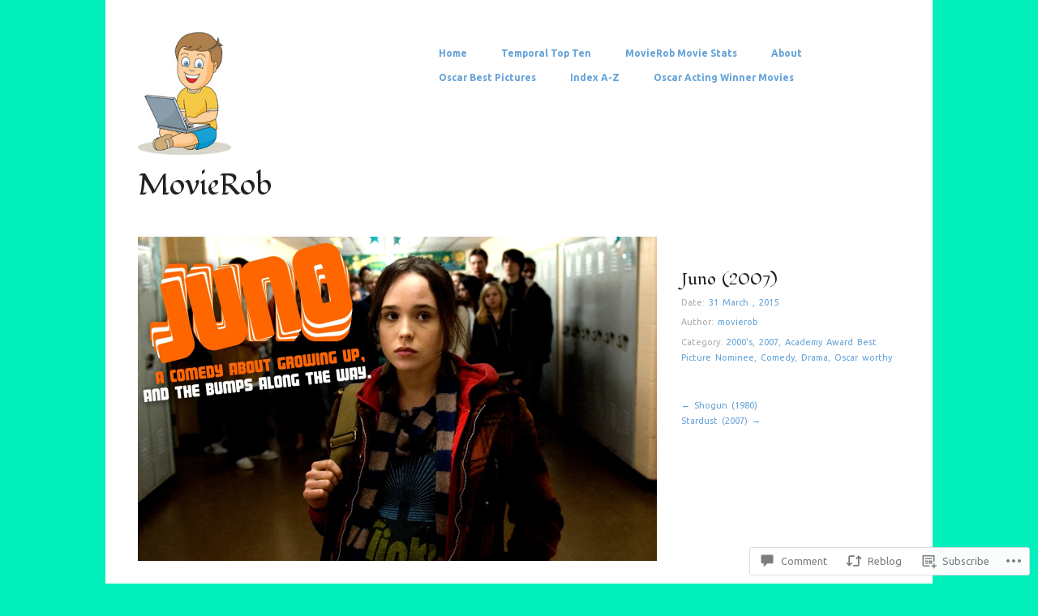

--- FILE ---
content_type: text/html; charset=UTF-8
request_url: https://movierob.wordpress.com/2015/03/31/juno-2007/
body_size: 28923
content:
<!DOCTYPE html>
<html lang="en">
<head>
<meta charset="UTF-8" />
<meta name="viewport" content="width=device-width" />
<title>Juno (2007) | MovieRob</title>
<link rel="profile" href="http://gmpg.org/xfn/11" />
<link rel="pingback" href="https://movierob.wordpress.com/xmlrpc.php" />
<!--[if lt IE 9]>
<script src="https://s0.wp.com/wp-content/themes/pub/hatch/js/html5.js?m=1351528089i" type="text/javascript"></script>
<![endif]-->

<script type="text/javascript">
  WebFontConfig = {"google":{"families":["Fondamento:r:latin,latin-ext","Ubuntu:r,i,b,bi:latin,latin-ext"]},"api_url":"https:\/\/fonts-api.wp.com\/css"};
  (function() {
    var wf = document.createElement('script');
    wf.src = '/wp-content/plugins/custom-fonts/js/webfont.js';
    wf.type = 'text/javascript';
    wf.async = 'true';
    var s = document.getElementsByTagName('script')[0];
    s.parentNode.insertBefore(wf, s);
	})();
</script><style id="jetpack-custom-fonts-css">.wf-active .site-title{font-family:"Fondamento",cursive;font-weight:400;font-style:normal}.wf-active body, .wf-active button, .wf-active input, .wf-active select, .wf-active textarea{font-family:"Ubuntu",sans-serif}.wf-active dt{font-family:"Ubuntu",sans-serif}.wf-active blockquote{font-family:"Ubuntu",sans-serif}.wf-active .site-description{font-family:"Ubuntu",sans-serif}.wf-active h1, .wf-active h2, .wf-active h3, .wf-active h4, .wf-active h5, .wf-active h6{font-family:"Fondamento",cursive;font-style:normal;font-weight:400}.wf-active h1{font-style:normal;font-weight:400}.wf-active h2{font-style:normal;font-weight:400}.wf-active h3{font-style:normal;font-weight:400}.wf-active h4{font-style:normal;font-weight:400}.wf-active h5{font-style:normal;font-weight:400}.wf-active h6{font-weight:400;font-style:normal}.wf-active .entry-title, .wf-active .entry-title a, .wf-active .entry-title a:visited, .wf-active .page-title{font-weight:400;font-style:normal}.wf-active .archive .hentry .entry-title a, .wf-active .blog .hentry .entry-title a{font-weight:400;font-style:normal}.wf-active .archive .hentry .entry-title, .wf-active .blog .hentry .entry-title{font-weight:400;font-style:normal}.wf-active .widget-title{font-weight:400;font-style:normal}</style>
<meta name='robots' content='max-image-preview:large' />
<link rel='dns-prefetch' href='//s0.wp.com' />
<link rel='dns-prefetch' href='//widgets.wp.com' />
<link rel='dns-prefetch' href='//wordpress.com' />
<link rel="alternate" type="application/rss+xml" title="MovieRob &raquo; Feed" href="https://movierob.wordpress.com/feed/" />
<link rel="alternate" type="application/rss+xml" title="MovieRob &raquo; Comments Feed" href="https://movierob.wordpress.com/comments/feed/" />
<link rel="alternate" type="application/rss+xml" title="MovieRob &raquo; Juno (2007) Comments Feed" href="https://movierob.wordpress.com/2015/03/31/juno-2007/feed/" />
	<script type="text/javascript">
		/* <![CDATA[ */
		function addLoadEvent(func) {
			var oldonload = window.onload;
			if (typeof window.onload != 'function') {
				window.onload = func;
			} else {
				window.onload = function () {
					oldonload();
					func();
				}
			}
		}
		/* ]]> */
	</script>
	<link crossorigin='anonymous' rel='stylesheet' id='all-css-0-1' href='/_static/??-eJxtzEkKgDAQRNELGZs4EDfiWUJsxMzYHby+RARB3BQ8KD6cWZgUGSNDKCL7su2RwCJnbdxjCCnVWYtHggO9ZlxFTsQftYaogf+k3x2+4Vv1voRZqrHvpkHJwV5glDTa&cssminify=yes' type='text/css' media='all' />
<style id='wp-emoji-styles-inline-css'>

	img.wp-smiley, img.emoji {
		display: inline !important;
		border: none !important;
		box-shadow: none !important;
		height: 1em !important;
		width: 1em !important;
		margin: 0 0.07em !important;
		vertical-align: -0.1em !important;
		background: none !important;
		padding: 0 !important;
	}
/*# sourceURL=wp-emoji-styles-inline-css */
</style>
<link crossorigin='anonymous' rel='stylesheet' id='all-css-2-1' href='/wp-content/plugins/gutenberg-core/v22.2.0/build/styles/block-library/style.css?m=1764855221i&cssminify=yes' type='text/css' media='all' />
<style id='wp-block-library-inline-css'>
.has-text-align-justify {
	text-align:justify;
}
.has-text-align-justify{text-align:justify;}

/*# sourceURL=wp-block-library-inline-css */
</style><style id='global-styles-inline-css'>
:root{--wp--preset--aspect-ratio--square: 1;--wp--preset--aspect-ratio--4-3: 4/3;--wp--preset--aspect-ratio--3-4: 3/4;--wp--preset--aspect-ratio--3-2: 3/2;--wp--preset--aspect-ratio--2-3: 2/3;--wp--preset--aspect-ratio--16-9: 16/9;--wp--preset--aspect-ratio--9-16: 9/16;--wp--preset--color--black: #000000;--wp--preset--color--cyan-bluish-gray: #abb8c3;--wp--preset--color--white: #ffffff;--wp--preset--color--pale-pink: #f78da7;--wp--preset--color--vivid-red: #cf2e2e;--wp--preset--color--luminous-vivid-orange: #ff6900;--wp--preset--color--luminous-vivid-amber: #fcb900;--wp--preset--color--light-green-cyan: #7bdcb5;--wp--preset--color--vivid-green-cyan: #00d084;--wp--preset--color--pale-cyan-blue: #8ed1fc;--wp--preset--color--vivid-cyan-blue: #0693e3;--wp--preset--color--vivid-purple: #9b51e0;--wp--preset--gradient--vivid-cyan-blue-to-vivid-purple: linear-gradient(135deg,rgb(6,147,227) 0%,rgb(155,81,224) 100%);--wp--preset--gradient--light-green-cyan-to-vivid-green-cyan: linear-gradient(135deg,rgb(122,220,180) 0%,rgb(0,208,130) 100%);--wp--preset--gradient--luminous-vivid-amber-to-luminous-vivid-orange: linear-gradient(135deg,rgb(252,185,0) 0%,rgb(255,105,0) 100%);--wp--preset--gradient--luminous-vivid-orange-to-vivid-red: linear-gradient(135deg,rgb(255,105,0) 0%,rgb(207,46,46) 100%);--wp--preset--gradient--very-light-gray-to-cyan-bluish-gray: linear-gradient(135deg,rgb(238,238,238) 0%,rgb(169,184,195) 100%);--wp--preset--gradient--cool-to-warm-spectrum: linear-gradient(135deg,rgb(74,234,220) 0%,rgb(151,120,209) 20%,rgb(207,42,186) 40%,rgb(238,44,130) 60%,rgb(251,105,98) 80%,rgb(254,248,76) 100%);--wp--preset--gradient--blush-light-purple: linear-gradient(135deg,rgb(255,206,236) 0%,rgb(152,150,240) 100%);--wp--preset--gradient--blush-bordeaux: linear-gradient(135deg,rgb(254,205,165) 0%,rgb(254,45,45) 50%,rgb(107,0,62) 100%);--wp--preset--gradient--luminous-dusk: linear-gradient(135deg,rgb(255,203,112) 0%,rgb(199,81,192) 50%,rgb(65,88,208) 100%);--wp--preset--gradient--pale-ocean: linear-gradient(135deg,rgb(255,245,203) 0%,rgb(182,227,212) 50%,rgb(51,167,181) 100%);--wp--preset--gradient--electric-grass: linear-gradient(135deg,rgb(202,248,128) 0%,rgb(113,206,126) 100%);--wp--preset--gradient--midnight: linear-gradient(135deg,rgb(2,3,129) 0%,rgb(40,116,252) 100%);--wp--preset--font-size--small: 13px;--wp--preset--font-size--medium: 20px;--wp--preset--font-size--large: 36px;--wp--preset--font-size--x-large: 42px;--wp--preset--font-family--albert-sans: 'Albert Sans', sans-serif;--wp--preset--font-family--alegreya: Alegreya, serif;--wp--preset--font-family--arvo: Arvo, serif;--wp--preset--font-family--bodoni-moda: 'Bodoni Moda', serif;--wp--preset--font-family--bricolage-grotesque: 'Bricolage Grotesque', sans-serif;--wp--preset--font-family--cabin: Cabin, sans-serif;--wp--preset--font-family--chivo: Chivo, sans-serif;--wp--preset--font-family--commissioner: Commissioner, sans-serif;--wp--preset--font-family--cormorant: Cormorant, serif;--wp--preset--font-family--courier-prime: 'Courier Prime', monospace;--wp--preset--font-family--crimson-pro: 'Crimson Pro', serif;--wp--preset--font-family--dm-mono: 'DM Mono', monospace;--wp--preset--font-family--dm-sans: 'DM Sans', sans-serif;--wp--preset--font-family--dm-serif-display: 'DM Serif Display', serif;--wp--preset--font-family--domine: Domine, serif;--wp--preset--font-family--eb-garamond: 'EB Garamond', serif;--wp--preset--font-family--epilogue: Epilogue, sans-serif;--wp--preset--font-family--fahkwang: Fahkwang, sans-serif;--wp--preset--font-family--figtree: Figtree, sans-serif;--wp--preset--font-family--fira-sans: 'Fira Sans', sans-serif;--wp--preset--font-family--fjalla-one: 'Fjalla One', sans-serif;--wp--preset--font-family--fraunces: Fraunces, serif;--wp--preset--font-family--gabarito: Gabarito, system-ui;--wp--preset--font-family--ibm-plex-mono: 'IBM Plex Mono', monospace;--wp--preset--font-family--ibm-plex-sans: 'IBM Plex Sans', sans-serif;--wp--preset--font-family--ibarra-real-nova: 'Ibarra Real Nova', serif;--wp--preset--font-family--instrument-serif: 'Instrument Serif', serif;--wp--preset--font-family--inter: Inter, sans-serif;--wp--preset--font-family--josefin-sans: 'Josefin Sans', sans-serif;--wp--preset--font-family--jost: Jost, sans-serif;--wp--preset--font-family--libre-baskerville: 'Libre Baskerville', serif;--wp--preset--font-family--libre-franklin: 'Libre Franklin', sans-serif;--wp--preset--font-family--literata: Literata, serif;--wp--preset--font-family--lora: Lora, serif;--wp--preset--font-family--merriweather: Merriweather, serif;--wp--preset--font-family--montserrat: Montserrat, sans-serif;--wp--preset--font-family--newsreader: Newsreader, serif;--wp--preset--font-family--noto-sans-mono: 'Noto Sans Mono', sans-serif;--wp--preset--font-family--nunito: Nunito, sans-serif;--wp--preset--font-family--open-sans: 'Open Sans', sans-serif;--wp--preset--font-family--overpass: Overpass, sans-serif;--wp--preset--font-family--pt-serif: 'PT Serif', serif;--wp--preset--font-family--petrona: Petrona, serif;--wp--preset--font-family--piazzolla: Piazzolla, serif;--wp--preset--font-family--playfair-display: 'Playfair Display', serif;--wp--preset--font-family--plus-jakarta-sans: 'Plus Jakarta Sans', sans-serif;--wp--preset--font-family--poppins: Poppins, sans-serif;--wp--preset--font-family--raleway: Raleway, sans-serif;--wp--preset--font-family--roboto: Roboto, sans-serif;--wp--preset--font-family--roboto-slab: 'Roboto Slab', serif;--wp--preset--font-family--rubik: Rubik, sans-serif;--wp--preset--font-family--rufina: Rufina, serif;--wp--preset--font-family--sora: Sora, sans-serif;--wp--preset--font-family--source-sans-3: 'Source Sans 3', sans-serif;--wp--preset--font-family--source-serif-4: 'Source Serif 4', serif;--wp--preset--font-family--space-mono: 'Space Mono', monospace;--wp--preset--font-family--syne: Syne, sans-serif;--wp--preset--font-family--texturina: Texturina, serif;--wp--preset--font-family--urbanist: Urbanist, sans-serif;--wp--preset--font-family--work-sans: 'Work Sans', sans-serif;--wp--preset--spacing--20: 0.44rem;--wp--preset--spacing--30: 0.67rem;--wp--preset--spacing--40: 1rem;--wp--preset--spacing--50: 1.5rem;--wp--preset--spacing--60: 2.25rem;--wp--preset--spacing--70: 3.38rem;--wp--preset--spacing--80: 5.06rem;--wp--preset--shadow--natural: 6px 6px 9px rgba(0, 0, 0, 0.2);--wp--preset--shadow--deep: 12px 12px 50px rgba(0, 0, 0, 0.4);--wp--preset--shadow--sharp: 6px 6px 0px rgba(0, 0, 0, 0.2);--wp--preset--shadow--outlined: 6px 6px 0px -3px rgb(255, 255, 255), 6px 6px rgb(0, 0, 0);--wp--preset--shadow--crisp: 6px 6px 0px rgb(0, 0, 0);}:where(.is-layout-flex){gap: 0.5em;}:where(.is-layout-grid){gap: 0.5em;}body .is-layout-flex{display: flex;}.is-layout-flex{flex-wrap: wrap;align-items: center;}.is-layout-flex > :is(*, div){margin: 0;}body .is-layout-grid{display: grid;}.is-layout-grid > :is(*, div){margin: 0;}:where(.wp-block-columns.is-layout-flex){gap: 2em;}:where(.wp-block-columns.is-layout-grid){gap: 2em;}:where(.wp-block-post-template.is-layout-flex){gap: 1.25em;}:where(.wp-block-post-template.is-layout-grid){gap: 1.25em;}.has-black-color{color: var(--wp--preset--color--black) !important;}.has-cyan-bluish-gray-color{color: var(--wp--preset--color--cyan-bluish-gray) !important;}.has-white-color{color: var(--wp--preset--color--white) !important;}.has-pale-pink-color{color: var(--wp--preset--color--pale-pink) !important;}.has-vivid-red-color{color: var(--wp--preset--color--vivid-red) !important;}.has-luminous-vivid-orange-color{color: var(--wp--preset--color--luminous-vivid-orange) !important;}.has-luminous-vivid-amber-color{color: var(--wp--preset--color--luminous-vivid-amber) !important;}.has-light-green-cyan-color{color: var(--wp--preset--color--light-green-cyan) !important;}.has-vivid-green-cyan-color{color: var(--wp--preset--color--vivid-green-cyan) !important;}.has-pale-cyan-blue-color{color: var(--wp--preset--color--pale-cyan-blue) !important;}.has-vivid-cyan-blue-color{color: var(--wp--preset--color--vivid-cyan-blue) !important;}.has-vivid-purple-color{color: var(--wp--preset--color--vivid-purple) !important;}.has-black-background-color{background-color: var(--wp--preset--color--black) !important;}.has-cyan-bluish-gray-background-color{background-color: var(--wp--preset--color--cyan-bluish-gray) !important;}.has-white-background-color{background-color: var(--wp--preset--color--white) !important;}.has-pale-pink-background-color{background-color: var(--wp--preset--color--pale-pink) !important;}.has-vivid-red-background-color{background-color: var(--wp--preset--color--vivid-red) !important;}.has-luminous-vivid-orange-background-color{background-color: var(--wp--preset--color--luminous-vivid-orange) !important;}.has-luminous-vivid-amber-background-color{background-color: var(--wp--preset--color--luminous-vivid-amber) !important;}.has-light-green-cyan-background-color{background-color: var(--wp--preset--color--light-green-cyan) !important;}.has-vivid-green-cyan-background-color{background-color: var(--wp--preset--color--vivid-green-cyan) !important;}.has-pale-cyan-blue-background-color{background-color: var(--wp--preset--color--pale-cyan-blue) !important;}.has-vivid-cyan-blue-background-color{background-color: var(--wp--preset--color--vivid-cyan-blue) !important;}.has-vivid-purple-background-color{background-color: var(--wp--preset--color--vivid-purple) !important;}.has-black-border-color{border-color: var(--wp--preset--color--black) !important;}.has-cyan-bluish-gray-border-color{border-color: var(--wp--preset--color--cyan-bluish-gray) !important;}.has-white-border-color{border-color: var(--wp--preset--color--white) !important;}.has-pale-pink-border-color{border-color: var(--wp--preset--color--pale-pink) !important;}.has-vivid-red-border-color{border-color: var(--wp--preset--color--vivid-red) !important;}.has-luminous-vivid-orange-border-color{border-color: var(--wp--preset--color--luminous-vivid-orange) !important;}.has-luminous-vivid-amber-border-color{border-color: var(--wp--preset--color--luminous-vivid-amber) !important;}.has-light-green-cyan-border-color{border-color: var(--wp--preset--color--light-green-cyan) !important;}.has-vivid-green-cyan-border-color{border-color: var(--wp--preset--color--vivid-green-cyan) !important;}.has-pale-cyan-blue-border-color{border-color: var(--wp--preset--color--pale-cyan-blue) !important;}.has-vivid-cyan-blue-border-color{border-color: var(--wp--preset--color--vivid-cyan-blue) !important;}.has-vivid-purple-border-color{border-color: var(--wp--preset--color--vivid-purple) !important;}.has-vivid-cyan-blue-to-vivid-purple-gradient-background{background: var(--wp--preset--gradient--vivid-cyan-blue-to-vivid-purple) !important;}.has-light-green-cyan-to-vivid-green-cyan-gradient-background{background: var(--wp--preset--gradient--light-green-cyan-to-vivid-green-cyan) !important;}.has-luminous-vivid-amber-to-luminous-vivid-orange-gradient-background{background: var(--wp--preset--gradient--luminous-vivid-amber-to-luminous-vivid-orange) !important;}.has-luminous-vivid-orange-to-vivid-red-gradient-background{background: var(--wp--preset--gradient--luminous-vivid-orange-to-vivid-red) !important;}.has-very-light-gray-to-cyan-bluish-gray-gradient-background{background: var(--wp--preset--gradient--very-light-gray-to-cyan-bluish-gray) !important;}.has-cool-to-warm-spectrum-gradient-background{background: var(--wp--preset--gradient--cool-to-warm-spectrum) !important;}.has-blush-light-purple-gradient-background{background: var(--wp--preset--gradient--blush-light-purple) !important;}.has-blush-bordeaux-gradient-background{background: var(--wp--preset--gradient--blush-bordeaux) !important;}.has-luminous-dusk-gradient-background{background: var(--wp--preset--gradient--luminous-dusk) !important;}.has-pale-ocean-gradient-background{background: var(--wp--preset--gradient--pale-ocean) !important;}.has-electric-grass-gradient-background{background: var(--wp--preset--gradient--electric-grass) !important;}.has-midnight-gradient-background{background: var(--wp--preset--gradient--midnight) !important;}.has-small-font-size{font-size: var(--wp--preset--font-size--small) !important;}.has-medium-font-size{font-size: var(--wp--preset--font-size--medium) !important;}.has-large-font-size{font-size: var(--wp--preset--font-size--large) !important;}.has-x-large-font-size{font-size: var(--wp--preset--font-size--x-large) !important;}.has-albert-sans-font-family{font-family: var(--wp--preset--font-family--albert-sans) !important;}.has-alegreya-font-family{font-family: var(--wp--preset--font-family--alegreya) !important;}.has-arvo-font-family{font-family: var(--wp--preset--font-family--arvo) !important;}.has-bodoni-moda-font-family{font-family: var(--wp--preset--font-family--bodoni-moda) !important;}.has-bricolage-grotesque-font-family{font-family: var(--wp--preset--font-family--bricolage-grotesque) !important;}.has-cabin-font-family{font-family: var(--wp--preset--font-family--cabin) !important;}.has-chivo-font-family{font-family: var(--wp--preset--font-family--chivo) !important;}.has-commissioner-font-family{font-family: var(--wp--preset--font-family--commissioner) !important;}.has-cormorant-font-family{font-family: var(--wp--preset--font-family--cormorant) !important;}.has-courier-prime-font-family{font-family: var(--wp--preset--font-family--courier-prime) !important;}.has-crimson-pro-font-family{font-family: var(--wp--preset--font-family--crimson-pro) !important;}.has-dm-mono-font-family{font-family: var(--wp--preset--font-family--dm-mono) !important;}.has-dm-sans-font-family{font-family: var(--wp--preset--font-family--dm-sans) !important;}.has-dm-serif-display-font-family{font-family: var(--wp--preset--font-family--dm-serif-display) !important;}.has-domine-font-family{font-family: var(--wp--preset--font-family--domine) !important;}.has-eb-garamond-font-family{font-family: var(--wp--preset--font-family--eb-garamond) !important;}.has-epilogue-font-family{font-family: var(--wp--preset--font-family--epilogue) !important;}.has-fahkwang-font-family{font-family: var(--wp--preset--font-family--fahkwang) !important;}.has-figtree-font-family{font-family: var(--wp--preset--font-family--figtree) !important;}.has-fira-sans-font-family{font-family: var(--wp--preset--font-family--fira-sans) !important;}.has-fjalla-one-font-family{font-family: var(--wp--preset--font-family--fjalla-one) !important;}.has-fraunces-font-family{font-family: var(--wp--preset--font-family--fraunces) !important;}.has-gabarito-font-family{font-family: var(--wp--preset--font-family--gabarito) !important;}.has-ibm-plex-mono-font-family{font-family: var(--wp--preset--font-family--ibm-plex-mono) !important;}.has-ibm-plex-sans-font-family{font-family: var(--wp--preset--font-family--ibm-plex-sans) !important;}.has-ibarra-real-nova-font-family{font-family: var(--wp--preset--font-family--ibarra-real-nova) !important;}.has-instrument-serif-font-family{font-family: var(--wp--preset--font-family--instrument-serif) !important;}.has-inter-font-family{font-family: var(--wp--preset--font-family--inter) !important;}.has-josefin-sans-font-family{font-family: var(--wp--preset--font-family--josefin-sans) !important;}.has-jost-font-family{font-family: var(--wp--preset--font-family--jost) !important;}.has-libre-baskerville-font-family{font-family: var(--wp--preset--font-family--libre-baskerville) !important;}.has-libre-franklin-font-family{font-family: var(--wp--preset--font-family--libre-franklin) !important;}.has-literata-font-family{font-family: var(--wp--preset--font-family--literata) !important;}.has-lora-font-family{font-family: var(--wp--preset--font-family--lora) !important;}.has-merriweather-font-family{font-family: var(--wp--preset--font-family--merriweather) !important;}.has-montserrat-font-family{font-family: var(--wp--preset--font-family--montserrat) !important;}.has-newsreader-font-family{font-family: var(--wp--preset--font-family--newsreader) !important;}.has-noto-sans-mono-font-family{font-family: var(--wp--preset--font-family--noto-sans-mono) !important;}.has-nunito-font-family{font-family: var(--wp--preset--font-family--nunito) !important;}.has-open-sans-font-family{font-family: var(--wp--preset--font-family--open-sans) !important;}.has-overpass-font-family{font-family: var(--wp--preset--font-family--overpass) !important;}.has-pt-serif-font-family{font-family: var(--wp--preset--font-family--pt-serif) !important;}.has-petrona-font-family{font-family: var(--wp--preset--font-family--petrona) !important;}.has-piazzolla-font-family{font-family: var(--wp--preset--font-family--piazzolla) !important;}.has-playfair-display-font-family{font-family: var(--wp--preset--font-family--playfair-display) !important;}.has-plus-jakarta-sans-font-family{font-family: var(--wp--preset--font-family--plus-jakarta-sans) !important;}.has-poppins-font-family{font-family: var(--wp--preset--font-family--poppins) !important;}.has-raleway-font-family{font-family: var(--wp--preset--font-family--raleway) !important;}.has-roboto-font-family{font-family: var(--wp--preset--font-family--roboto) !important;}.has-roboto-slab-font-family{font-family: var(--wp--preset--font-family--roboto-slab) !important;}.has-rubik-font-family{font-family: var(--wp--preset--font-family--rubik) !important;}.has-rufina-font-family{font-family: var(--wp--preset--font-family--rufina) !important;}.has-sora-font-family{font-family: var(--wp--preset--font-family--sora) !important;}.has-source-sans-3-font-family{font-family: var(--wp--preset--font-family--source-sans-3) !important;}.has-source-serif-4-font-family{font-family: var(--wp--preset--font-family--source-serif-4) !important;}.has-space-mono-font-family{font-family: var(--wp--preset--font-family--space-mono) !important;}.has-syne-font-family{font-family: var(--wp--preset--font-family--syne) !important;}.has-texturina-font-family{font-family: var(--wp--preset--font-family--texturina) !important;}.has-urbanist-font-family{font-family: var(--wp--preset--font-family--urbanist) !important;}.has-work-sans-font-family{font-family: var(--wp--preset--font-family--work-sans) !important;}
/*# sourceURL=global-styles-inline-css */
</style>

<style id='classic-theme-styles-inline-css'>
/*! This file is auto-generated */
.wp-block-button__link{color:#fff;background-color:#32373c;border-radius:9999px;box-shadow:none;text-decoration:none;padding:calc(.667em + 2px) calc(1.333em + 2px);font-size:1.125em}.wp-block-file__button{background:#32373c;color:#fff;text-decoration:none}
/*# sourceURL=/wp-includes/css/classic-themes.min.css */
</style>
<link crossorigin='anonymous' rel='stylesheet' id='all-css-4-1' href='/_static/??-eJx9jkEOwjAMBD9EcMqBckE8BSWpBSl1EsVO+/26qrgA4mLJuzv2wlJMyEkwCVAzZWqPmBhCrqg6FSegCcIhOpyQNHYMzAf4jS1FGeN9qchsdFJsZOSpIP/jRpTiwsuotJ/YDaCc09u8z5iGXME1yeREYvjCgGsA3+I0wIzV62sVt878uW9lbnTt+rO1p76zl3EFmp5j4Q==&cssminify=yes' type='text/css' media='all' />
<link rel='stylesheet' id='verbum-gutenberg-css-css' href='https://widgets.wp.com/verbum-block-editor/block-editor.css?ver=1738686361' media='all' />
<link crossorigin='anonymous' rel='stylesheet' id='all-css-6-1' href='/_static/??-eJx9jVEKAjEMRC9kDWtF8UM8S7fENto2ZZsi3t6ooKuCfzMvmRm4VOO5CBaB3E1NPVBp4DlnRSbRGdW1L7JUsgCCwkKabi/xPMw6JWLWhtpHiE58hCbXhD9vs+kJx8RBZXjsvu2/UEA2ib0T4vJhzDE5mu7RQ94P2/Ww2VlrV6cbqhlcHw==&cssminify=yes' type='text/css' media='all' />
<style id='jetpack-global-styles-frontend-style-inline-css'>
:root { --font-headings: unset; --font-base: unset; --font-headings-default: -apple-system,BlinkMacSystemFont,"Segoe UI",Roboto,Oxygen-Sans,Ubuntu,Cantarell,"Helvetica Neue",sans-serif; --font-base-default: -apple-system,BlinkMacSystemFont,"Segoe UI",Roboto,Oxygen-Sans,Ubuntu,Cantarell,"Helvetica Neue",sans-serif;}
/*# sourceURL=jetpack-global-styles-frontend-style-inline-css */
</style>
<link crossorigin='anonymous' rel='stylesheet' id='all-css-8-1' href='/_static/??-eJyNjcEKwjAQRH/IuFQj9SJ+isRsSLZusqWbUPx7W+lFBPEyzMDMPJhH46XUUCrkZkZukYrCEOro/GPLkEVWwcZBQZObAjrE59tSiXuvuoP/n25UPKh4cmxYouhH+HqrKeSFmyxElrvjX7iZMIaqsFQ2b+JEaFxBw6R13V7zpetPx8PZ9p0dXpQMX7Y=&cssminify=yes' type='text/css' media='all' />
<script type="text/javascript" id="jetpack_related-posts-js-extra">
/* <![CDATA[ */
var related_posts_js_options = {"post_heading":"h4"};
//# sourceURL=jetpack_related-posts-js-extra
/* ]]> */
</script>
<script type="text/javascript" id="wpcom-actionbar-placeholder-js-extra">
/* <![CDATA[ */
var actionbardata = {"siteID":"50143301","postID":"16087","siteURL":"https://movierob.wordpress.com","xhrURL":"https://movierob.wordpress.com/wp-admin/admin-ajax.php","nonce":"ce9d1815fa","isLoggedIn":"","statusMessage":"","subsEmailDefault":"instantly","proxyScriptUrl":"https://s0.wp.com/wp-content/js/wpcom-proxy-request.js?m=1513050504i&amp;ver=20211021","shortlink":"https://wp.me/p3ooyV-4bt","i18n":{"followedText":"New posts from this site will now appear in your \u003Ca href=\"https://wordpress.com/reader\"\u003EReader\u003C/a\u003E","foldBar":"Collapse this bar","unfoldBar":"Expand this bar","shortLinkCopied":"Shortlink copied to clipboard."}};
//# sourceURL=wpcom-actionbar-placeholder-js-extra
/* ]]> */
</script>
<script type="text/javascript" id="jetpack-mu-wpcom-settings-js-before">
/* <![CDATA[ */
var JETPACK_MU_WPCOM_SETTINGS = {"assetsUrl":"https://s0.wp.com/wp-content/mu-plugins/jetpack-mu-wpcom-plugin/moon/jetpack_vendor/automattic/jetpack-mu-wpcom/src/build/"};
//# sourceURL=jetpack-mu-wpcom-settings-js-before
/* ]]> */
</script>
<script crossorigin='anonymous' type='text/javascript'  src='/_static/??-eJx1jcEOwiAQRH/I7dYm6Mn4KabCpgFhQVhS+/digkk9eJpM5uUNrgl0ZCEWDBWSr4vlgo4kzfrRO4YYGW+WNd6r9QYz+VnIQIpFym8bguXBlQPuxK4xXiDl+Nq+W5P5aqh8RveslLcee8FfCIJdcjvt8DVcjmelxvE0Tcq9AV2gTlk='></script>
<script type="text/javascript" id="rlt-proxy-js-after">
/* <![CDATA[ */
	rltInitialize( {"token":null,"iframeOrigins":["https:\/\/widgets.wp.com"]} );
//# sourceURL=rlt-proxy-js-after
/* ]]> */
</script>
<link rel="EditURI" type="application/rsd+xml" title="RSD" href="https://movierob.wordpress.com/xmlrpc.php?rsd" />
<meta name="generator" content="WordPress.com" />
<link rel="canonical" href="https://movierob.wordpress.com/2015/03/31/juno-2007/" />
<link rel='shortlink' href='https://wp.me/p3ooyV-4bt' />
<link rel="alternate" type="application/json+oembed" href="https://public-api.wordpress.com/oembed/?format=json&amp;url=https%3A%2F%2Fmovierob.wordpress.com%2F2015%2F03%2F31%2Fjuno-2007%2F&amp;for=wpcom-auto-discovery" /><link rel="alternate" type="application/xml+oembed" href="https://public-api.wordpress.com/oembed/?format=xml&amp;url=https%3A%2F%2Fmovierob.wordpress.com%2F2015%2F03%2F31%2Fjuno-2007%2F&amp;for=wpcom-auto-discovery" />
<!-- Jetpack Open Graph Tags -->
<meta property="og:type" content="article" />
<meta property="og:title" content="Juno (2007)" />
<meta property="og:url" content="https://movierob.wordpress.com/2015/03/31/juno-2007/" />
<meta property="og:description" content="&#8220;Nah&#8230; I mean, I&#8217;m already pregnant, so what other kind of shenanigans could I get into? &#8221; &#8211; Juno Number of Times Seen – 2 (14 Jan 2008 and 24 Mar 2015) Brief Synopsis …" />
<meta property="article:published_time" content="2015-03-31T14:21:54+00:00" />
<meta property="article:modified_time" content="2016-07-06T12:24:25+00:00" />
<meta property="og:site_name" content="MovieRob" />
<meta property="og:image" content="https://movierob.wordpress.com/wp-content/uploads/2015/03/juno.jpg?w=300" />
<meta property="og:image:width" content="300" />
<meta property="og:image:height" content="188" />
<meta property="og:image:alt" content="Juno" />
<meta property="og:locale" content="en_US" />
<meta property="fb:app_id" content="249643311490" />
<meta property="article:publisher" content="https://www.facebook.com/WordPresscom" />
<meta name="twitter:creator" content="@RealMovieRob" />
<meta name="twitter:site" content="@RealMovieRob" />
<meta name="twitter:text:title" content="Juno (2007)" />
<meta name="twitter:image" content="https://movierob.wordpress.com/wp-content/uploads/2015/03/juno.jpg?w=640" />
<meta name="twitter:image:alt" content="Juno" />
<meta name="twitter:card" content="summary_large_image" />

<!-- End Jetpack Open Graph Tags -->
<link rel='openid.server' href='https://movierob.wordpress.com/?openidserver=1' />
<link rel='openid.delegate' href='https://movierob.wordpress.com/' />
<link rel="search" type="application/opensearchdescription+xml" href="https://movierob.wordpress.com/osd.xml" title="MovieRob" />
<link rel="search" type="application/opensearchdescription+xml" href="https://s1.wp.com/opensearch.xml" title="WordPress.com" />
<meta name="theme-color" content="#00efbb" />
<style type="text/css">.recentcomments a{display:inline !important;padding:0 !important;margin:0 !important;}</style>		<style type="text/css">
			.recentcomments a {
				display: inline !important;
				padding: 0 !important;
				margin: 0 !important;
			}

			table.recentcommentsavatartop img.avatar, table.recentcommentsavatarend img.avatar {
				border: 0px;
				margin: 0;
			}

			table.recentcommentsavatartop a, table.recentcommentsavatarend a {
				border: 0px !important;
				background-color: transparent !important;
			}

			td.recentcommentsavatarend, td.recentcommentsavatartop {
				padding: 0px 0px 1px 0px;
				margin: 0px;
			}

			td.recentcommentstextend {
				border: none !important;
				padding: 0px 0px 2px 10px;
			}

			.rtl td.recentcommentstextend {
				padding: 0px 10px 2px 0px;
			}

			td.recentcommentstexttop {
				border: none;
				padding: 0px 0px 0px 10px;
			}

			.rtl td.recentcommentstexttop {
				padding: 0px 10px 0px 0px;
			}
		</style>
		<meta name="description" content="&quot;Nah... I mean, I&#039;m already pregnant, so what other kind of shenanigans could I get into? &quot; - Juno Number of Times Seen – 2 (14 Jan 2008 and 24 Mar 2015) Brief Synopsis – After a teenager gets pregnant, she must decide what to do with the baby and make the right choices for&hellip;" />
	<style type="text/css">
			.headerimg {
			float: right;
			width: 68.08510638297872%;
		}
		@media screen and ( max-width: 980px ) {
			.headerimg {
				clear: both;
				float: none;
				width: 100%;
			}
		}
		</style>

	<style type="text/css" id="custom-background-css">
body.custom-background { background-color: #00efbb; }
</style>
	<style type="text/css" id="custom-colors-css">.infinite-scroll #infinite-handle span,#infinite-handle span:before,#infinite-handle span:hover:before { color: #FFFFFF;}
body { background-color: #00efbb;}
</style>
<link rel="icon" href="https://movierob.wordpress.com/wp-content/uploads/2025/02/cropped-mm-iconjpeg-1.jpeg?w=32" sizes="32x32" />
<link rel="icon" href="https://movierob.wordpress.com/wp-content/uploads/2025/02/cropped-mm-iconjpeg-1.jpeg?w=192" sizes="192x192" />
<link rel="apple-touch-icon" href="https://movierob.wordpress.com/wp-content/uploads/2025/02/cropped-mm-iconjpeg-1.jpeg?w=180" />
<meta name="msapplication-TileImage" content="https://movierob.wordpress.com/wp-content/uploads/2025/02/cropped-mm-iconjpeg-1.jpeg?w=270" />
<link crossorigin='anonymous' rel='stylesheet' id='all-css-0-3' href='/_static/??-eJyNjMEKgzAQBX9Ifdha9CJ+StF1KdFkN7gJ+X0RbM89zjAMSqxJJbEkhFxHnz9ODBunONN+M4Kq4O2EsHil3WDFRT4aMqvw/yHomj0baD40G/tf9BXXcApj27+ej6Hr2247ASkBO20=&cssminify=yes' type='text/css' media='all' />
</head>

<body class="wp-singular post-template-default single single-post postid-16087 single-format-standard custom-background wp-theme-pubhatch customizer-styles-applied jetpack-reblog-enabled">
<div id="page" class="hfeed site">
		<header id="masthead" class="site-header" role="banner">
		<hgroup>
							<div class="logo">
					<a href="https://movierob.wordpress.com/" title="MovieRob" rel="home"><img src="https://movierob.files.wordpress.com/2019/01/TN_boy_operating_laptop.jpg" alt="" /></a>
				</div>
						<h1 class="site-title"><a href="https://movierob.wordpress.com/" title="MovieRob" rel="home">MovieRob</a></h1>
			<h2 class="site-description"></h2>
		</hgroup>

		<nav role="navigation" class="site-navigation main-navigation">
			<h1 class="assistive-text">Menu</h1>
			<div class="assistive-text skip-link"><a href="#content" title="Skip to content">Skip to content</a></div>

			<div class="menu-main-menu-container"><ul id="menu-main-menu" class="menu"><li id="menu-item-5914" class="menu-item menu-item-type-custom menu-item-object-custom menu-item-home menu-item-5914"><a href="https://movierob.wordpress.com/">Home</a></li>
<li id="menu-item-16375" class="menu-item menu-item-type-custom menu-item-object-custom menu-item-16375"><a href="https://movierob.wordpress.com/2015/03/31/temporal-top-ten/">Temporal Top Ten</a></li>
<li id="menu-item-457" class="menu-item menu-item-type-custom menu-item-object-custom menu-item-457"><a href="https://movierob.wordpress.com/2013/08/15/my-movie-stats/">MovieRob Movie Stats</a></li>
<li id="menu-item-458" class="menu-item menu-item-type-post_type menu-item-object-page menu-item-458"><a href="https://movierob.wordpress.com/about/">About</a></li>
<li id="menu-item-512" class="menu-item menu-item-type-custom menu-item-object-custom menu-item-512"><a href="https://movierob.wordpress.com/2013/05/21/oscar-best-picture-winner-reviews/">Oscar Best Pictures</a></li>
<li id="menu-item-6771" class="menu-item menu-item-type-custom menu-item-object-custom menu-item-6771"><a href="https://movierob.wordpress.com/2014/04/10/movies-reviewed-index-a-z/">Index A-Z</a></li>
<li id="menu-item-2717" class="menu-item menu-item-type-custom menu-item-object-custom menu-item-2717"><a href="https://movierob.wordpress.com/2014/03/11/oscar-best-acting-winners/">Oscar Acting Winner Movies</a></li>
</ul></div>		</nav><!-- .site-navigation .main-navigation -->
			</header><!-- #masthead .site-header -->

	<div id="main" class="site-main">
		<div id="primary" class="content-area">
			<div id="content" class="site-content" role="main">

			
				
<article id="post-16087" class="post-16087 post type-post status-publish format-standard hentry category-2000s category-4180 category-academy-award-best-picture-nominee category-comedy category-drama category-oscar-worthy">
					<div class="single-large-thumb">
				<img width="1280" height="800" src="https://movierob.wordpress.com/wp-content/uploads/2015/03/juno.jpg?w=1280" class="attachment-large-thumb size-large-thumb" alt="" decoding="async" loading="lazy" srcset="https://movierob.wordpress.com/wp-content/uploads/2015/03/juno.jpg?w=1280 1280w, https://movierob.wordpress.com/wp-content/uploads/2015/03/juno.jpg?w=150 150w, https://movierob.wordpress.com/wp-content/uploads/2015/03/juno.jpg?w=300 300w, https://movierob.wordpress.com/wp-content/uploads/2015/03/juno.jpg?w=768 768w, https://movierob.wordpress.com/wp-content/uploads/2015/03/juno.jpg?w=1024 1024w, https://movierob.wordpress.com/wp-content/uploads/2015/03/juno.jpg?w=1440 1440w, https://movierob.wordpress.com/wp-content/uploads/2015/03/juno.jpg 1680w" sizes="(max-width: 1280px) 100vw, 1280px" data-attachment-id="16130" data-permalink="https://movierob.wordpress.com/2015/03/31/juno-2007/juno/#main" data-orig-file="https://movierob.wordpress.com/wp-content/uploads/2015/03/juno.jpg" data-orig-size="1680,1050" data-comments-opened="1" data-image-meta="{&quot;aperture&quot;:&quot;0&quot;,&quot;credit&quot;:&quot;&quot;,&quot;camera&quot;:&quot;&quot;,&quot;caption&quot;:&quot;&quot;,&quot;created_timestamp&quot;:&quot;0&quot;,&quot;copyright&quot;:&quot;&quot;,&quot;focal_length&quot;:&quot;0&quot;,&quot;iso&quot;:&quot;0&quot;,&quot;shutter_speed&quot;:&quot;0&quot;,&quot;title&quot;:&quot;&quot;,&quot;orientation&quot;:&quot;1&quot;}" data-image-title="Juno" data-image-description="" data-image-caption="" data-medium-file="https://movierob.wordpress.com/wp-content/uploads/2015/03/juno.jpg?w=300" data-large-file="https://movierob.wordpress.com/wp-content/uploads/2015/03/juno.jpg?w=940" />			</div>
			<header class="entry-header">

		<h1 class="entry-title">Juno (2007)</h1>

		<div class="entry-meta">
			<span class="entry-date">Date: <a href="https://movierob.wordpress.com/2015/03/31/juno-2007/" title="5:21 PM" rel="bookmark"><time datetime="2015-03-31T17:21:54+03:00" pubdate>31 March , 2015</time></a></span><span class="byline">Author: <span class="author vcard"><a class="url fn n" href="https://movierob.wordpress.com/author/movierob/" title="View all posts by movierob" rel="author">movierob</a></span></span>						<span class="cat-links">
				Category: <a href="https://movierob.wordpress.com/category/2000s/" rel="category tag">2000's</a>, <a href="https://movierob.wordpress.com/category/2000s/2007/" rel="category tag">2007</a>, <a href="https://movierob.wordpress.com/category/academy-award-best-picture-nominee/" rel="category tag">Academy Award Best Picture Nominee</a>, <a href="https://movierob.wordpress.com/category/comedy/" rel="category tag">Comedy</a>, <a href="https://movierob.wordpress.com/category/drama/" rel="category tag">Drama</a>, <a href="https://movierob.wordpress.com/category/ratings/oscar-worthy/" rel="category tag">Oscar worthy</a>			</span>
			
			
			
				<nav role="navigation" id="nav-below" class="site-navigation post-navigation">
		<h1 class="assistive-text">Post navigation</h1>

	
		<div class="nav-previous"><a href="https://movierob.wordpress.com/2015/03/31/shogun-1980/" rel="prev"><span class="meta-nav">&larr;</span> Shogun (1980)</a></div>		<div class="nav-next"><a href="https://movierob.wordpress.com/2015/03/31/stardust-2007/" rel="next">Stardust (2007) <span class="meta-nav">&rarr;</span></a></div>
	
	</nav><!-- #nav-below -->
	
		</div><!-- .entry-meta -->
	</header><!-- .entry-header -->

	<div class="entry-content">
		<div class="cs-rating pd-rating" id="pd_rating_holder_7380927_post_16087"></div><br/><p><em><a href="https://movierob.wordpress.com/wp-content/uploads/2015/03/juno.jpg"><img data-attachment-id="16130" data-permalink="https://movierob.wordpress.com/2015/03/31/juno-2007/juno/#main" data-orig-file="https://movierob.wordpress.com/wp-content/uploads/2015/03/juno.jpg" data-orig-size="1680,1050" data-comments-opened="1" data-image-meta="{&quot;aperture&quot;:&quot;0&quot;,&quot;credit&quot;:&quot;&quot;,&quot;camera&quot;:&quot;&quot;,&quot;caption&quot;:&quot;&quot;,&quot;created_timestamp&quot;:&quot;0&quot;,&quot;copyright&quot;:&quot;&quot;,&quot;focal_length&quot;:&quot;0&quot;,&quot;iso&quot;:&quot;0&quot;,&quot;shutter_speed&quot;:&quot;0&quot;,&quot;title&quot;:&quot;&quot;,&quot;orientation&quot;:&quot;1&quot;}" data-image-title="Juno" data-image-description="" data-image-caption="" data-medium-file="https://movierob.wordpress.com/wp-content/uploads/2015/03/juno.jpg?w=300" data-large-file="https://movierob.wordpress.com/wp-content/uploads/2015/03/juno.jpg?w=940" class="alignleft size-medium wp-image-16130" src="https://movierob.wordpress.com/wp-content/uploads/2015/03/juno.jpg?w=300&#038;h=188" alt="Juno" width="300" height="188" srcset="https://movierob.wordpress.com/wp-content/uploads/2015/03/juno.jpg?w=300 300w, https://movierob.wordpress.com/wp-content/uploads/2015/03/juno.jpg?w=600 600w, https://movierob.wordpress.com/wp-content/uploads/2015/03/juno.jpg?w=150 150w" sizes="(max-width: 300px) 100vw, 300px" /></a> &#8220;Nah&#8230; I mean, I&#8217;m already pregnant, so what other kind of shenanigans could I get into? &#8221; &#8211; Juno<br />
</em></p>
<p><strong>Number of Times Seen</strong> – 2 (14 Jan 2008 and 24 Mar 2015)</p>
<p><strong>Brief Synopsis</strong> – After a teenager gets pregnant,  she must decide what to do with the baby and make the right choices for the direction she wants her life to now follow.</p>
<p><strong>My Take on it</strong> – Ellen Page is such an under rated actress.</p>
<p>Being relatively new when this came out she was able to show that even at her age she could carry a film like this with just her charisma and acting ability.</p>
<p>The script by Diablo Cody is very witty and the characters she created feel down to earth and normal that its hard not to love them all no matter what they do.</p>
<p>Some of them are quirky but it&#8217;s fun to watch them all grow over the course of the film for better or for worse.</p>
<p>The themes presented dealing with teen pregnancy and parenthood are done extremely well and give us the feeling of supportive characters no matter the situation; basically,  the kind of support system we all wish we could have.</p>
<p><strong> Bottom Line </strong>&#8211; Very interesting perspective on parenthood, teenage pregnancy and looking for true love. Great script with very witty dialogue. Excellent cast that keeps the storyline down to Earth, quirky and fun giving us a very pleasant 100 minutes to spend with this group of people.  Highly recommended!  </p>
<p><strong>MovieRob&#8217;s Favorite Trivia &#8211; </strong>J.K. Simmons said that he was so impressed with the script that he would have been happy just to play the teacher who has no spoken dialogue &#8211; anything to appear in the film.   (From <a href="http://www.imdb.com/title/tt0467406/trivia" target="_blank">IMDB</a>)<strong><br />
</strong></p>
<p><strong>Rating</strong> – Globe Worthy</p>
<p><strong>_______________________________________</strong></p>
<p><strong>Check out my *updated* movie stats <a title="My Movie Stats" href="https://movierob.wordpress.com/2013/08/15/my-movie-stats/" target="_blank">here</a></strong></p>
<p><strong>To see my reviews of Oscar Winning Performances check out this <a title="Oscar Best Acting Winners" href="https://movierob.wordpress.com/2014/03/11/oscar-best-acting-winners/" target="_blank">link</a></strong></p>
<p><strong>To see my reviews of all <strong>Oscar</strong> Best Picture Winners click <a title="Oscar Best Picture Winner Reviews" href="https://movierob.wordpress.com/2013/05/21/oscar-best-picture-winner-reviews/" target="_blank">here</a> <strong>(now complete)</strong></strong></p>
<p><strong><a title="Movies Reviewed Index A-Z" href="https://movierob.wordpress.com/2014/04/10/movies-reviewed-index-a-z/" target="_blank">Here</a> is a link to my movie index A-Z</strong></p>
<div id="jp-post-flair" class="sharedaddy sd-rating-enabled sd-like-enabled sd-sharing-enabled"><div class="sharedaddy sd-sharing-enabled"><div class="robots-nocontent sd-block sd-social sd-social-icon-text sd-sharing"><h3 class="sd-title">Share this:</h3><div class="sd-content"><ul><li class="share-twitter"><a rel="nofollow noopener noreferrer"
				data-shared="sharing-twitter-16087"
				class="share-twitter sd-button share-icon"
				href="https://movierob.wordpress.com/2015/03/31/juno-2007/?share=twitter"
				target="_blank"
				aria-labelledby="sharing-twitter-16087"
				>
				<span id="sharing-twitter-16087" hidden>Click to share on X (Opens in new window)</span>
				<span>X</span>
			</a></li><li class="share-facebook"><a rel="nofollow noopener noreferrer"
				data-shared="sharing-facebook-16087"
				class="share-facebook sd-button share-icon"
				href="https://movierob.wordpress.com/2015/03/31/juno-2007/?share=facebook"
				target="_blank"
				aria-labelledby="sharing-facebook-16087"
				>
				<span id="sharing-facebook-16087" hidden>Click to share on Facebook (Opens in new window)</span>
				<span>Facebook</span>
			</a></li><li class="share-email"><a rel="nofollow noopener noreferrer"
				data-shared="sharing-email-16087"
				class="share-email sd-button share-icon"
				href="mailto:?subject=%5BShared%20Post%5D%20Juno%20%282007%29&#038;body=https%3A%2F%2Fmovierob.wordpress.com%2F2015%2F03%2F31%2Fjuno-2007%2F&#038;share=email"
				target="_blank"
				aria-labelledby="sharing-email-16087"
				data-email-share-error-title="Do you have email set up?" data-email-share-error-text="If you&#039;re having problems sharing via email, you might not have email set up for your browser. You may need to create a new email yourself." data-email-share-nonce="4944f9b650" data-email-share-track-url="https://movierob.wordpress.com/2015/03/31/juno-2007/?share=email">
				<span id="sharing-email-16087" hidden>Click to email a link to a friend (Opens in new window)</span>
				<span>Email</span>
			</a></li><li class="share-print"><a rel="nofollow noopener noreferrer"
				data-shared="sharing-print-16087"
				class="share-print sd-button share-icon"
				href="https://movierob.wordpress.com/2015/03/31/juno-2007/#print?share=print"
				target="_blank"
				aria-labelledby="sharing-print-16087"
				>
				<span id="sharing-print-16087" hidden>Click to print (Opens in new window)</span>
				<span>Print</span>
			</a></li><li class="share-jetpack-whatsapp"><a rel="nofollow noopener noreferrer"
				data-shared="sharing-whatsapp-16087"
				class="share-jetpack-whatsapp sd-button share-icon"
				href="https://movierob.wordpress.com/2015/03/31/juno-2007/?share=jetpack-whatsapp"
				target="_blank"
				aria-labelledby="sharing-whatsapp-16087"
				>
				<span id="sharing-whatsapp-16087" hidden>Click to share on WhatsApp (Opens in new window)</span>
				<span>WhatsApp</span>
			</a></li><li class="share-end"></li></ul></div></div></div><div class='sharedaddy sd-block sd-like jetpack-likes-widget-wrapper jetpack-likes-widget-unloaded' id='like-post-wrapper-50143301-16087-6954dec35fce1' data-src='//widgets.wp.com/likes/index.html?ver=20251231#blog_id=50143301&amp;post_id=16087&amp;origin=movierob.wordpress.com&amp;obj_id=50143301-16087-6954dec35fce1' data-name='like-post-frame-50143301-16087-6954dec35fce1' data-title='Like or Reblog'><div class='likes-widget-placeholder post-likes-widget-placeholder' style='height: 55px;'><span class='button'><span>Like</span></span> <span class='loading'>Loading...</span></div><span class='sd-text-color'></span><a class='sd-link-color'></a></div>
<div id='jp-relatedposts' class='jp-relatedposts' >
	<h3 class="jp-relatedposts-headline"><em>Related</em></h3>
</div></div>			</div><!-- .entry-content -->

</article><!-- #post-16087 -->
		<div id="after-singular" class="widget-area" role="complementary">
						<aside id="search-4" class="widget widget_search"><h1 class="widget-title">Search MovieRob</h1>	<form method="get" id="searchform" action="https://movierob.wordpress.com/" role="search">
		<label for="s" class="assistive-text">Search</label>
		<input type="text" class="field" name="s" value="" id="s" placeholder="Search &hellip;" />
		<input type="submit" class="submit" name="submit" id="searchsubmit" value="Search" />
	</form>
</aside>		</div><!-- #after-singular .widget-area -->

				

	<div id="comments" class="comments-area">

	
			<h3 class="comments-title">
			5 thoughts on &ldquo;<span>Juno (2007)</span>&rdquo;		</h3>

		
		<ol class="commentlist">
				<li class="post pingback">
		<p>Pingback: <a href="https://movierob.wordpress.com/2014/04/10/movies-reviewed-index-a-z/" class="url" rel="ugc">Movies Reviewed Index A-Z |</a></p>
	</li><!-- #comment-## -->
	<li class="comment byuser comment-author-alexraphael even thread-even depth-1" id="li-comment-12378">
		<article id="comment-12378" class="comment">
			<footer>
				
				<div class="comment-meta commentmetadata">
					<span class="comment-author vcard">
						<img referrerpolicy="no-referrer" alt='alexraphael&#039;s avatar' src='https://2.gravatar.com/avatar/eedc590fb70145e85c52153165f89b64e9e864c1c9f2f6230e64fe588c1fd4c4?s=50&#038;d=retro&#038;r=PG' srcset='https://2.gravatar.com/avatar/eedc590fb70145e85c52153165f89b64e9e864c1c9f2f6230e64fe588c1fd4c4?s=50&#038;d=retro&#038;r=PG 1x, https://2.gravatar.com/avatar/eedc590fb70145e85c52153165f89b64e9e864c1c9f2f6230e64fe588c1fd4c4?s=75&#038;d=retro&#038;r=PG 1.5x, https://2.gravatar.com/avatar/eedc590fb70145e85c52153165f89b64e9e864c1c9f2f6230e64fe588c1fd4c4?s=100&#038;d=retro&#038;r=PG 2x, https://2.gravatar.com/avatar/eedc590fb70145e85c52153165f89b64e9e864c1c9f2f6230e64fe588c1fd4c4?s=150&#038;d=retro&#038;r=PG 3x, https://2.gravatar.com/avatar/eedc590fb70145e85c52153165f89b64e9e864c1c9f2f6230e64fe588c1fd4c4?s=200&#038;d=retro&#038;r=PG 4x' class='avatar avatar-50' height='50' width='50' loading='lazy' decoding='async' />						<cite class="fn"><a href="http://alexraphael.wordpress.com" class="url" rel="ugc external nofollow">alexraphael</a></cite>					</span><!-- .comment-author .vcard -->
					<a href="https://movierob.wordpress.com/2015/03/31/juno-2007/#comment-12378"><time pubdate datetime="2015-03-31T23:30:21+03:00">
					<span class="sep"> · </span>
					31 March , 2015 at 11:30 PM					</time></a>
					<span class="sep"> · </span>
					<span class="comment-edit">
											</span>
					<span class="sep"> · </span>
					<span class="reply">
						<a rel="nofollow" class="comment-reply-link" href="https://movierob.wordpress.com/2015/03/31/juno-2007/?replytocom=12378#respond" data-commentid="12378" data-postid="16087" data-belowelement="comment-12378" data-respondelement="respond" data-replyto="Reply to alexraphael" aria-label="Reply to alexraphael">Reply</a>					</span><!-- .reply -->
				</div><!-- .comment-meta .commentmetadata -->
			</footer>

			<div class="comment-content"><p>Neat review. Nice to see such good roles for such a good cast. Great use of Superstar too.</p>
<p id="comment-like-12378" data-liked=comment-not-liked class="comment-likes comment-not-liked"><a href="https://movierob.wordpress.com/2015/03/31/juno-2007/?like_comment=12378&#038;_wpnonce=040b95a050" class="comment-like-link needs-login" rel="nofollow" data-blog="50143301"><span>Like</span></a><span id="comment-like-count-12378" class="comment-like-feedback">Liked by <a href="#" class="view-likers" data-like-count="1">1 person</a></span></p>
</div>

		</article><!-- #comment-## -->

	</li><!-- #comment-## -->
	<li class="post pingback">
		<p>Pingback: <a href="https://movierob.wordpress.com/2016/12/09/did-they-get-it-right-best-picture-oscars-2007/" class="url" rel="ugc">Did They Get it Right? &#8211; Best Picture &#8211; Oscars 2007 |</a></p>
	</li><!-- #comment-## -->
	<li class="post pingback">
		<p>Pingback: <a href="https://movierob.wordpress.com/2018/08/11/did-they-get-it-right-best-director-oscars-2007/" class="url" rel="ugc">Did They Get it Right? &#8211; Best Director &#8211; Oscars 2007 |</a></p>
	</li><!-- #comment-## -->
	<li class="post pingback">
		<p>Pingback: <a href="https://movierob.wordpress.com/2019/10/12/did-they-get-it-right-best-actress-oscars-2007/" class="url" rel="ugc">Did They Get it Right? &#8211; Best Actress &#8211; Oscars 2007 | MovieRob</a></p>
	</li><!-- #comment-## -->
		</ol><!-- .commentlist -->

		
	
	
		<div id="respond" class="comment-respond">
		<h3 id="reply-title" class="comment-reply-title">Let me Know what you think!! <small><a rel="nofollow" id="cancel-comment-reply-link" href="/2015/03/31/juno-2007/#respond" style="display:none;">Cancel reply</a></small></h3><form action="https://movierob.wordpress.com/wp-comments-post.php" method="post" id="commentform" class="comment-form">


<div class="comment-form__verbum transparent"></div><div class="verbum-form-meta"><input type='hidden' name='comment_post_ID' value='16087' id='comment_post_ID' />
<input type='hidden' name='comment_parent' id='comment_parent' value='0' />

			<input type="hidden" name="highlander_comment_nonce" id="highlander_comment_nonce" value="e5aba8a7dc" />
			<input type="hidden" name="verbum_show_subscription_modal" value="" /></div><p style="display: none;"><input type="hidden" id="akismet_comment_nonce" name="akismet_comment_nonce" value="d2a7e86c5c" /></p><p style="display: none !important;" class="akismet-fields-container" data-prefix="ak_"><label>&#916;<textarea name="ak_hp_textarea" cols="45" rows="8" maxlength="100"></textarea></label><input type="hidden" id="ak_js_1" name="ak_js" value="216"/><script type="text/javascript">
/* <![CDATA[ */
document.getElementById( "ak_js_1" ).setAttribute( "value", ( new Date() ).getTime() );
/* ]]> */
</script>
</p></form>	</div><!-- #respond -->
	<p class="akismet_comment_form_privacy_notice">This site uses Akismet to reduce spam. <a href="https://akismet.com/privacy/" target="_blank" rel="nofollow noopener">Learn how your comment data is processed.</a></p>
</div><!-- #comments .comments-area -->

			
			</div><!-- #content .site-content -->
		</div><!-- #primary .content-area -->

		<div id="subsidiary" class="widget-area" role="complementary">
			<div class="widget-column">
								<aside id="search-3" class="widget widget_search"><h1 class="widget-title">Search My Site</h1>	<form method="get" id="searchform" action="https://movierob.wordpress.com/" role="search">
		<label for="s" class="assistive-text">Search</label>
		<input type="text" class="field" name="s" value="" id="s" placeholder="Search &hellip;" />
		<input type="submit" class="submit" name="submit" id="searchsubmit" value="Search" />
	</form>
</aside><aside id="twitter_timeline-4" class="widget widget_twitter_timeline"><h1 class="widget-title">Follow me on Twitter</h1><a class="twitter-timeline" data-height="400" data-theme="light" data-border-color="#e8e8e8" data-lang="EN" data-partner="jetpack" href="https://twitter.com/realmovierob" href="https://twitter.com/realmovierob">My Tweets</a></aside>			</div>
			<div class="widget-column">
								<aside id="jetpack_my_community-4" class="widget widget_jetpack_my_community"><div class='widgets-multi-column-grid'><ul><li><a href="http://mcsmith187.wordpress.com"><img referrerpolicy="no-referrer" alt='mcsmith187&#039;s avatar' src='https://2.gravatar.com/avatar/e28a3ff57af08e363858c13107aeb40e7dc841d3d07904152d545a72d78932aa?s=48&#038;d=retro&#038;r=PG' srcset='https://2.gravatar.com/avatar/e28a3ff57af08e363858c13107aeb40e7dc841d3d07904152d545a72d78932aa?s=48&#038;d=retro&#038;r=PG 1x, https://2.gravatar.com/avatar/e28a3ff57af08e363858c13107aeb40e7dc841d3d07904152d545a72d78932aa?s=72&#038;d=retro&#038;r=PG 1.5x, https://2.gravatar.com/avatar/e28a3ff57af08e363858c13107aeb40e7dc841d3d07904152d545a72d78932aa?s=96&#038;d=retro&#038;r=PG 2x, https://2.gravatar.com/avatar/e28a3ff57af08e363858c13107aeb40e7dc841d3d07904152d545a72d78932aa?s=144&#038;d=retro&#038;r=PG 3x, https://2.gravatar.com/avatar/e28a3ff57af08e363858c13107aeb40e7dc841d3d07904152d545a72d78932aa?s=192&#038;d=retro&#038;r=PG 4x' class='avatar avatar-48' height='48' width='48' loading='lazy' decoding='async' /></a></li><li><a href="http://4wwwsoumyachatterjee.wordpress.com"><img referrerpolicy="no-referrer" alt='Unknown&#039;s avatar' src='https://2.gravatar.com/avatar/b84fcdfcdbd8026d8524a8c418b79989aed15ffaa1a7885db3ca5194f773a862?s=48&#038;d=retro&#038;r=PG' srcset='https://2.gravatar.com/avatar/b84fcdfcdbd8026d8524a8c418b79989aed15ffaa1a7885db3ca5194f773a862?s=48&#038;d=retro&#038;r=PG 1x, https://2.gravatar.com/avatar/b84fcdfcdbd8026d8524a8c418b79989aed15ffaa1a7885db3ca5194f773a862?s=72&#038;d=retro&#038;r=PG 1.5x, https://2.gravatar.com/avatar/b84fcdfcdbd8026d8524a8c418b79989aed15ffaa1a7885db3ca5194f773a862?s=96&#038;d=retro&#038;r=PG 2x, https://2.gravatar.com/avatar/b84fcdfcdbd8026d8524a8c418b79989aed15ffaa1a7885db3ca5194f773a862?s=144&#038;d=retro&#038;r=PG 3x, https://2.gravatar.com/avatar/b84fcdfcdbd8026d8524a8c418b79989aed15ffaa1a7885db3ca5194f773a862?s=192&#038;d=retro&#038;r=PG 4x' class='avatar avatar-48' height='48' width='48' loading='lazy' decoding='async' /></a></li><li><a href="http://djscreens.wordpress.com"><img referrerpolicy="no-referrer" alt='Unknown&#039;s avatar' src='https://0.gravatar.com/avatar/963a3950053cbd2184b1e199a4f6f61e17efacf8fd0e8466fbc83cd9e9d0f885?s=48&#038;d=retro&#038;r=PG' srcset='https://0.gravatar.com/avatar/963a3950053cbd2184b1e199a4f6f61e17efacf8fd0e8466fbc83cd9e9d0f885?s=48&#038;d=retro&#038;r=PG 1x, https://0.gravatar.com/avatar/963a3950053cbd2184b1e199a4f6f61e17efacf8fd0e8466fbc83cd9e9d0f885?s=72&#038;d=retro&#038;r=PG 1.5x, https://0.gravatar.com/avatar/963a3950053cbd2184b1e199a4f6f61e17efacf8fd0e8466fbc83cd9e9d0f885?s=96&#038;d=retro&#038;r=PG 2x, https://0.gravatar.com/avatar/963a3950053cbd2184b1e199a4f6f61e17efacf8fd0e8466fbc83cd9e9d0f885?s=144&#038;d=retro&#038;r=PG 3x, https://0.gravatar.com/avatar/963a3950053cbd2184b1e199a4f6f61e17efacf8fd0e8466fbc83cd9e9d0f885?s=192&#038;d=retro&#038;r=PG 4x' class='avatar avatar-48' height='48' width='48' loading='lazy' decoding='async' /></a></li><li><a href="http://www.spellboundbymovies.com"><img referrerpolicy="no-referrer" alt='Unknown&#039;s avatar' src='https://1.gravatar.com/avatar/4e97d61387f58edc99145317eebe3d2072195ae3a12079b7570d2a857cefd78f?s=48&#038;d=retro&#038;r=PG' srcset='https://1.gravatar.com/avatar/4e97d61387f58edc99145317eebe3d2072195ae3a12079b7570d2a857cefd78f?s=48&#038;d=retro&#038;r=PG 1x, https://1.gravatar.com/avatar/4e97d61387f58edc99145317eebe3d2072195ae3a12079b7570d2a857cefd78f?s=72&#038;d=retro&#038;r=PG 1.5x, https://1.gravatar.com/avatar/4e97d61387f58edc99145317eebe3d2072195ae3a12079b7570d2a857cefd78f?s=96&#038;d=retro&#038;r=PG 2x, https://1.gravatar.com/avatar/4e97d61387f58edc99145317eebe3d2072195ae3a12079b7570d2a857cefd78f?s=144&#038;d=retro&#038;r=PG 3x, https://1.gravatar.com/avatar/4e97d61387f58edc99145317eebe3d2072195ae3a12079b7570d2a857cefd78f?s=192&#038;d=retro&#038;r=PG 4x' class='avatar avatar-48' height='48' width='48' loading='lazy' decoding='async' /></a></li><li><a href='http://turafish.wordpress.com'><img referrerpolicy="no-referrer" alt='Unknown&#039;s avatar' src='https://1.gravatar.com/avatar/da31d5528809b0b3b87d3060b7b85393c79dc6400877a2f3e2ba532fa684d149?s=48&#038;d=retro&#038;r=PG' srcset='https://1.gravatar.com/avatar/da31d5528809b0b3b87d3060b7b85393c79dc6400877a2f3e2ba532fa684d149?s=48&#038;d=retro&#038;r=PG 1x, https://1.gravatar.com/avatar/da31d5528809b0b3b87d3060b7b85393c79dc6400877a2f3e2ba532fa684d149?s=72&#038;d=retro&#038;r=PG 1.5x, https://1.gravatar.com/avatar/da31d5528809b0b3b87d3060b7b85393c79dc6400877a2f3e2ba532fa684d149?s=96&#038;d=retro&#038;r=PG 2x, https://1.gravatar.com/avatar/da31d5528809b0b3b87d3060b7b85393c79dc6400877a2f3e2ba532fa684d149?s=144&#038;d=retro&#038;r=PG 3x, https://1.gravatar.com/avatar/da31d5528809b0b3b87d3060b7b85393c79dc6400877a2f3e2ba532fa684d149?s=192&#038;d=retro&#038;r=PG 4x' class='avatar avatar-48' height='48' width='48' loading='lazy' decoding='async' /></a></li><li><a href="http://proofinpicture.wordpress.com"><img referrerpolicy="no-referrer" alt='Unknown&#039;s avatar' src='https://1.gravatar.com/avatar/1b0b0b492d248608c2dc12b9b5f6a9f25a44cd328150f023d0efb48932613cce?s=48&#038;d=retro&#038;r=PG' srcset='https://1.gravatar.com/avatar/1b0b0b492d248608c2dc12b9b5f6a9f25a44cd328150f023d0efb48932613cce?s=48&#038;d=retro&#038;r=PG 1x, https://1.gravatar.com/avatar/1b0b0b492d248608c2dc12b9b5f6a9f25a44cd328150f023d0efb48932613cce?s=72&#038;d=retro&#038;r=PG 1.5x, https://1.gravatar.com/avatar/1b0b0b492d248608c2dc12b9b5f6a9f25a44cd328150f023d0efb48932613cce?s=96&#038;d=retro&#038;r=PG 2x, https://1.gravatar.com/avatar/1b0b0b492d248608c2dc12b9b5f6a9f25a44cd328150f023d0efb48932613cce?s=144&#038;d=retro&#038;r=PG 3x, https://1.gravatar.com/avatar/1b0b0b492d248608c2dc12b9b5f6a9f25a44cd328150f023d0efb48932613cce?s=192&#038;d=retro&#038;r=PG 4x' class='avatar avatar-48' height='48' width='48' loading='lazy' decoding='async' /></a></li><li><a href=''><img referrerpolicy="no-referrer" alt='Unknown&#039;s avatar' src='https://0.gravatar.com/avatar/06d2342e13703a025f3e9411df4f930c0cbba01814d332b9437486dfd2fd62a1?s=48&#038;d=retro&#038;r=PG' srcset='https://0.gravatar.com/avatar/06d2342e13703a025f3e9411df4f930c0cbba01814d332b9437486dfd2fd62a1?s=48&#038;d=retro&#038;r=PG 1x, https://0.gravatar.com/avatar/06d2342e13703a025f3e9411df4f930c0cbba01814d332b9437486dfd2fd62a1?s=72&#038;d=retro&#038;r=PG 1.5x, https://0.gravatar.com/avatar/06d2342e13703a025f3e9411df4f930c0cbba01814d332b9437486dfd2fd62a1?s=96&#038;d=retro&#038;r=PG 2x, https://0.gravatar.com/avatar/06d2342e13703a025f3e9411df4f930c0cbba01814d332b9437486dfd2fd62a1?s=144&#038;d=retro&#038;r=PG 3x, https://0.gravatar.com/avatar/06d2342e13703a025f3e9411df4f930c0cbba01814d332b9437486dfd2fd62a1?s=192&#038;d=retro&#038;r=PG 4x' class='avatar avatar-48' height='48' width='48' loading='lazy' decoding='async' /></a></li><li><a href=""><img referrerpolicy="no-referrer" alt='Unknown&#039;s avatar' src='https://1.gravatar.com/avatar/4ea6faced7eb919dbbe8aa41ec0367ad5d105534358cca632587952b6f6d6cbb?s=48&#038;d=retro&#038;r=PG' srcset='https://1.gravatar.com/avatar/4ea6faced7eb919dbbe8aa41ec0367ad5d105534358cca632587952b6f6d6cbb?s=48&#038;d=retro&#038;r=PG 1x, https://1.gravatar.com/avatar/4ea6faced7eb919dbbe8aa41ec0367ad5d105534358cca632587952b6f6d6cbb?s=72&#038;d=retro&#038;r=PG 1.5x, https://1.gravatar.com/avatar/4ea6faced7eb919dbbe8aa41ec0367ad5d105534358cca632587952b6f6d6cbb?s=96&#038;d=retro&#038;r=PG 2x, https://1.gravatar.com/avatar/4ea6faced7eb919dbbe8aa41ec0367ad5d105534358cca632587952b6f6d6cbb?s=144&#038;d=retro&#038;r=PG 3x, https://1.gravatar.com/avatar/4ea6faced7eb919dbbe8aa41ec0367ad5d105534358cca632587952b6f6d6cbb?s=192&#038;d=retro&#038;r=PG 4x' class='avatar avatar-48' height='48' width='48' loading='lazy' decoding='async' /></a></li><li><a href="http://citizenjoel.wordpress.com"><img referrerpolicy="no-referrer" alt='Unknown&#039;s avatar' src='https://1.gravatar.com/avatar/72f9e78f38b1cbfe7fd7e110865141df80107400d214694b9d9719979a5e7c92?s=48&#038;d=retro&#038;r=PG' srcset='https://1.gravatar.com/avatar/72f9e78f38b1cbfe7fd7e110865141df80107400d214694b9d9719979a5e7c92?s=48&#038;d=retro&#038;r=PG 1x, https://1.gravatar.com/avatar/72f9e78f38b1cbfe7fd7e110865141df80107400d214694b9d9719979a5e7c92?s=72&#038;d=retro&#038;r=PG 1.5x, https://1.gravatar.com/avatar/72f9e78f38b1cbfe7fd7e110865141df80107400d214694b9d9719979a5e7c92?s=96&#038;d=retro&#038;r=PG 2x, https://1.gravatar.com/avatar/72f9e78f38b1cbfe7fd7e110865141df80107400d214694b9d9719979a5e7c92?s=144&#038;d=retro&#038;r=PG 3x, https://1.gravatar.com/avatar/72f9e78f38b1cbfe7fd7e110865141df80107400d214694b9d9719979a5e7c92?s=192&#038;d=retro&#038;r=PG 4x' class='avatar avatar-48' height='48' width='48' loading='lazy' decoding='async' /></a></li><li><a href="http://thrillingdaysofyesteryear.wordpress.com"><img referrerpolicy="no-referrer" alt='Unknown&#039;s avatar' src='https://1.gravatar.com/avatar/d472a405380f6faa1f94e96c2d29fcfce3c0d8671c51bff87d62c0f1b4cac4f4?s=48&#038;d=retro&#038;r=PG' srcset='https://1.gravatar.com/avatar/d472a405380f6faa1f94e96c2d29fcfce3c0d8671c51bff87d62c0f1b4cac4f4?s=48&#038;d=retro&#038;r=PG 1x, https://1.gravatar.com/avatar/d472a405380f6faa1f94e96c2d29fcfce3c0d8671c51bff87d62c0f1b4cac4f4?s=72&#038;d=retro&#038;r=PG 1.5x, https://1.gravatar.com/avatar/d472a405380f6faa1f94e96c2d29fcfce3c0d8671c51bff87d62c0f1b4cac4f4?s=96&#038;d=retro&#038;r=PG 2x, https://1.gravatar.com/avatar/d472a405380f6faa1f94e96c2d29fcfce3c0d8671c51bff87d62c0f1b4cac4f4?s=144&#038;d=retro&#038;r=PG 3x, https://1.gravatar.com/avatar/d472a405380f6faa1f94e96c2d29fcfce3c0d8671c51bff87d62c0f1b4cac4f4?s=192&#038;d=retro&#038;r=PG 4x' class='avatar avatar-48' height='48' width='48' loading='lazy' decoding='async' /></a></li><li><a href="http://nostaligicitalian.wordpress.com"><img referrerpolicy="no-referrer" alt='Unknown&#039;s avatar' src='https://1.gravatar.com/avatar/1ff02bbbdf3d9f2f09e07333c2e2e8fe2e40146da5f486f8fcb778c1f16713c0?s=48&#038;d=retro&#038;r=PG' srcset='https://1.gravatar.com/avatar/1ff02bbbdf3d9f2f09e07333c2e2e8fe2e40146da5f486f8fcb778c1f16713c0?s=48&#038;d=retro&#038;r=PG 1x, https://1.gravatar.com/avatar/1ff02bbbdf3d9f2f09e07333c2e2e8fe2e40146da5f486f8fcb778c1f16713c0?s=72&#038;d=retro&#038;r=PG 1.5x, https://1.gravatar.com/avatar/1ff02bbbdf3d9f2f09e07333c2e2e8fe2e40146da5f486f8fcb778c1f16713c0?s=96&#038;d=retro&#038;r=PG 2x, https://1.gravatar.com/avatar/1ff02bbbdf3d9f2f09e07333c2e2e8fe2e40146da5f486f8fcb778c1f16713c0?s=144&#038;d=retro&#038;r=PG 3x, https://1.gravatar.com/avatar/1ff02bbbdf3d9f2f09e07333c2e2e8fe2e40146da5f486f8fcb778c1f16713c0?s=192&#038;d=retro&#038;r=PG 4x' class='avatar avatar-48' height='48' width='48' loading='lazy' decoding='async' /></a></li><li><a href="http://worldeconomicsdotblog.wordpress.com"><img referrerpolicy="no-referrer" alt='Unknown&#039;s avatar' src='https://1.gravatar.com/avatar/702657ffa4172c86b660dfe8ef8c9e804a8ee7e9959f1c15b867eab46ec058eb?s=48&#038;d=retro&#038;r=PG' srcset='https://1.gravatar.com/avatar/702657ffa4172c86b660dfe8ef8c9e804a8ee7e9959f1c15b867eab46ec058eb?s=48&#038;d=retro&#038;r=PG 1x, https://1.gravatar.com/avatar/702657ffa4172c86b660dfe8ef8c9e804a8ee7e9959f1c15b867eab46ec058eb?s=72&#038;d=retro&#038;r=PG 1.5x, https://1.gravatar.com/avatar/702657ffa4172c86b660dfe8ef8c9e804a8ee7e9959f1c15b867eab46ec058eb?s=96&#038;d=retro&#038;r=PG 2x, https://1.gravatar.com/avatar/702657ffa4172c86b660dfe8ef8c9e804a8ee7e9959f1c15b867eab46ec058eb?s=144&#038;d=retro&#038;r=PG 3x, https://1.gravatar.com/avatar/702657ffa4172c86b660dfe8ef8c9e804a8ee7e9959f1c15b867eab46ec058eb?s=192&#038;d=retro&#038;r=PG 4x' class='avatar avatar-48' height='48' width='48' loading='lazy' decoding='async' /></a></li><li><a href="http://sgliput.wordpress.com"><img referrerpolicy="no-referrer" alt='sgliput&#039;s avatar' src='https://2.gravatar.com/avatar/b96e94801a9f8fa590ff68f1a59da5a821888a3e9bd7c7a3305d32c27e6d24c2?s=48&#038;d=retro&#038;r=PG' srcset='https://2.gravatar.com/avatar/b96e94801a9f8fa590ff68f1a59da5a821888a3e9bd7c7a3305d32c27e6d24c2?s=48&#038;d=retro&#038;r=PG 1x, https://2.gravatar.com/avatar/b96e94801a9f8fa590ff68f1a59da5a821888a3e9bd7c7a3305d32c27e6d24c2?s=72&#038;d=retro&#038;r=PG 1.5x, https://2.gravatar.com/avatar/b96e94801a9f8fa590ff68f1a59da5a821888a3e9bd7c7a3305d32c27e6d24c2?s=96&#038;d=retro&#038;r=PG 2x, https://2.gravatar.com/avatar/b96e94801a9f8fa590ff68f1a59da5a821888a3e9bd7c7a3305d32c27e6d24c2?s=144&#038;d=retro&#038;r=PG 3x, https://2.gravatar.com/avatar/b96e94801a9f8fa590ff68f1a59da5a821888a3e9bd7c7a3305d32c27e6d24c2?s=192&#038;d=retro&#038;r=PG 4x' class='avatar avatar-48' height='48' width='48' loading='lazy' decoding='async' /></a></li><li><a href=""><img referrerpolicy="no-referrer" alt='Unknown&#039;s avatar' src='https://0.gravatar.com/avatar/65294be15d240a4be6c70b74dfc454bb62ce52e742aac0476ccd916120f2cbe3?s=48&#038;d=retro&#038;r=PG' srcset='https://0.gravatar.com/avatar/65294be15d240a4be6c70b74dfc454bb62ce52e742aac0476ccd916120f2cbe3?s=48&#038;d=retro&#038;r=PG 1x, https://0.gravatar.com/avatar/65294be15d240a4be6c70b74dfc454bb62ce52e742aac0476ccd916120f2cbe3?s=72&#038;d=retro&#038;r=PG 1.5x, https://0.gravatar.com/avatar/65294be15d240a4be6c70b74dfc454bb62ce52e742aac0476ccd916120f2cbe3?s=96&#038;d=retro&#038;r=PG 2x, https://0.gravatar.com/avatar/65294be15d240a4be6c70b74dfc454bb62ce52e742aac0476ccd916120f2cbe3?s=144&#038;d=retro&#038;r=PG 3x, https://0.gravatar.com/avatar/65294be15d240a4be6c70b74dfc454bb62ce52e742aac0476ccd916120f2cbe3?s=192&#038;d=retro&#038;r=PG 4x' class='avatar avatar-48' height='48' width='48' loading='lazy' decoding='async' /></a></li><li><a href="http://cococrispafro.wordpress.com"><img referrerpolicy="no-referrer" alt='Unknown&#039;s avatar' src='https://1.gravatar.com/avatar/a7e29f933a3a0acd813b050d439fbb7a1ffe2c8864143a440cfb52a9c424bf5c?s=48&#038;d=retro&#038;r=PG' srcset='https://1.gravatar.com/avatar/a7e29f933a3a0acd813b050d439fbb7a1ffe2c8864143a440cfb52a9c424bf5c?s=48&#038;d=retro&#038;r=PG 1x, https://1.gravatar.com/avatar/a7e29f933a3a0acd813b050d439fbb7a1ffe2c8864143a440cfb52a9c424bf5c?s=72&#038;d=retro&#038;r=PG 1.5x, https://1.gravatar.com/avatar/a7e29f933a3a0acd813b050d439fbb7a1ffe2c8864143a440cfb52a9c424bf5c?s=96&#038;d=retro&#038;r=PG 2x, https://1.gravatar.com/avatar/a7e29f933a3a0acd813b050d439fbb7a1ffe2c8864143a440cfb52a9c424bf5c?s=144&#038;d=retro&#038;r=PG 3x, https://1.gravatar.com/avatar/a7e29f933a3a0acd813b050d439fbb7a1ffe2c8864143a440cfb52a9c424bf5c?s=192&#038;d=retro&#038;r=PG 4x' class='avatar avatar-48' height='48' width='48' loading='lazy' decoding='async' /></a></li><li><a href='http://ramblingfilm.blogspot.com'><img referrerpolicy="no-referrer" alt='Unknown&#039;s avatar' src='https://0.gravatar.com/avatar/0a7999b77a4e7c7c5a0a495bbc1440431c8fb75affe9946eb9fd90e5c1ce29e1?s=48&#038;d=retro&#038;r=PG' srcset='https://0.gravatar.com/avatar/0a7999b77a4e7c7c5a0a495bbc1440431c8fb75affe9946eb9fd90e5c1ce29e1?s=48&#038;d=retro&#038;r=PG 1x, https://0.gravatar.com/avatar/0a7999b77a4e7c7c5a0a495bbc1440431c8fb75affe9946eb9fd90e5c1ce29e1?s=72&#038;d=retro&#038;r=PG 1.5x, https://0.gravatar.com/avatar/0a7999b77a4e7c7c5a0a495bbc1440431c8fb75affe9946eb9fd90e5c1ce29e1?s=96&#038;d=retro&#038;r=PG 2x, https://0.gravatar.com/avatar/0a7999b77a4e7c7c5a0a495bbc1440431c8fb75affe9946eb9fd90e5c1ce29e1?s=144&#038;d=retro&#038;r=PG 3x, https://0.gravatar.com/avatar/0a7999b77a4e7c7c5a0a495bbc1440431c8fb75affe9946eb9fd90e5c1ce29e1?s=192&#038;d=retro&#038;r=PG 4x' class='avatar avatar-48' height='48' width='48' loading='lazy' decoding='async' /></a></li><li><a href="http://screenzealotsdotcom.wordpress.com"><img referrerpolicy="no-referrer" alt='Screen Zealots&#039;s avatar' src='https://0.gravatar.com/avatar/6aea460a9e12a2ba0326c4909321536ce6824fe5cb0db5cec0e4ff5af29f5145?s=48&#038;d=retro&#038;r=PG' srcset='https://0.gravatar.com/avatar/6aea460a9e12a2ba0326c4909321536ce6824fe5cb0db5cec0e4ff5af29f5145?s=48&#038;d=retro&#038;r=PG 1x, https://0.gravatar.com/avatar/6aea460a9e12a2ba0326c4909321536ce6824fe5cb0db5cec0e4ff5af29f5145?s=72&#038;d=retro&#038;r=PG 1.5x, https://0.gravatar.com/avatar/6aea460a9e12a2ba0326c4909321536ce6824fe5cb0db5cec0e4ff5af29f5145?s=96&#038;d=retro&#038;r=PG 2x, https://0.gravatar.com/avatar/6aea460a9e12a2ba0326c4909321536ce6824fe5cb0db5cec0e4ff5af29f5145?s=144&#038;d=retro&#038;r=PG 3x, https://0.gravatar.com/avatar/6aea460a9e12a2ba0326c4909321536ce6824fe5cb0db5cec0e4ff5af29f5145?s=192&#038;d=retro&#038;r=PG 4x' class='avatar avatar-48' height='48' width='48' loading='lazy' decoding='async' /></a></li><li><a href="http://unclearer.wordpress.com"><img referrerpolicy="no-referrer" alt='Unknown&#039;s avatar' src='https://0.gravatar.com/avatar/3d75c40635125cc2509461751dfc266a49b285f7dc8d362f90cdc326f0b8f8aa?s=48&#038;d=retro&#038;r=PG' srcset='https://0.gravatar.com/avatar/3d75c40635125cc2509461751dfc266a49b285f7dc8d362f90cdc326f0b8f8aa?s=48&#038;d=retro&#038;r=PG 1x, https://0.gravatar.com/avatar/3d75c40635125cc2509461751dfc266a49b285f7dc8d362f90cdc326f0b8f8aa?s=72&#038;d=retro&#038;r=PG 1.5x, https://0.gravatar.com/avatar/3d75c40635125cc2509461751dfc266a49b285f7dc8d362f90cdc326f0b8f8aa?s=96&#038;d=retro&#038;r=PG 2x, https://0.gravatar.com/avatar/3d75c40635125cc2509461751dfc266a49b285f7dc8d362f90cdc326f0b8f8aa?s=144&#038;d=retro&#038;r=PG 3x, https://0.gravatar.com/avatar/3d75c40635125cc2509461751dfc266a49b285f7dc8d362f90cdc326f0b8f8aa?s=192&#038;d=retro&#038;r=PG 4x' class='avatar avatar-48' height='48' width='48' loading='lazy' decoding='async' /></a></li><li><a href="http://silverscreenings.wordpress.com"><img referrerpolicy="no-referrer" alt='Unknown&#039;s avatar' src='https://0.gravatar.com/avatar/c2e17ea7d5daae117091a7a8c6330cc3202bf041a583f2f639737ffff239af6e?s=48&#038;d=retro&#038;r=PG' srcset='https://0.gravatar.com/avatar/c2e17ea7d5daae117091a7a8c6330cc3202bf041a583f2f639737ffff239af6e?s=48&#038;d=retro&#038;r=PG 1x, https://0.gravatar.com/avatar/c2e17ea7d5daae117091a7a8c6330cc3202bf041a583f2f639737ffff239af6e?s=72&#038;d=retro&#038;r=PG 1.5x, https://0.gravatar.com/avatar/c2e17ea7d5daae117091a7a8c6330cc3202bf041a583f2f639737ffff239af6e?s=96&#038;d=retro&#038;r=PG 2x, https://0.gravatar.com/avatar/c2e17ea7d5daae117091a7a8c6330cc3202bf041a583f2f639737ffff239af6e?s=144&#038;d=retro&#038;r=PG 3x, https://0.gravatar.com/avatar/c2e17ea7d5daae117091a7a8c6330cc3202bf041a583f2f639737ffff239af6e?s=192&#038;d=retro&#038;r=PG 4x' class='avatar avatar-48' height='48' width='48' loading='lazy' decoding='async' /></a></li><li><a href=""><img referrerpolicy="no-referrer" alt='Unknown&#039;s avatar' src='https://1.gravatar.com/avatar/d7ba71f5843a98f41c45944dafac775e1c77401c16ad5f89a100a66ab231600a?s=48&#038;d=retro&#038;r=PG' srcset='https://1.gravatar.com/avatar/d7ba71f5843a98f41c45944dafac775e1c77401c16ad5f89a100a66ab231600a?s=48&#038;d=retro&#038;r=PG 1x, https://1.gravatar.com/avatar/d7ba71f5843a98f41c45944dafac775e1c77401c16ad5f89a100a66ab231600a?s=72&#038;d=retro&#038;r=PG 1.5x, https://1.gravatar.com/avatar/d7ba71f5843a98f41c45944dafac775e1c77401c16ad5f89a100a66ab231600a?s=96&#038;d=retro&#038;r=PG 2x, https://1.gravatar.com/avatar/d7ba71f5843a98f41c45944dafac775e1c77401c16ad5f89a100a66ab231600a?s=144&#038;d=retro&#038;r=PG 3x, https://1.gravatar.com/avatar/d7ba71f5843a98f41c45944dafac775e1c77401c16ad5f89a100a66ab231600a?s=192&#038;d=retro&#038;r=PG 4x' class='avatar avatar-48' height='48' width='48' loading='lazy' decoding='async' /></a></li><li><a href="http://themarckoguy.wordpress.com"><img referrerpolicy="no-referrer" alt='TheMarckoguy&#039;s avatar' src='https://0.gravatar.com/avatar/3d1194255539e74a7ee9e9f993419514b29eda4b1d399c0b702ca33454f97639?s=48&#038;d=retro&#038;r=PG' srcset='https://0.gravatar.com/avatar/3d1194255539e74a7ee9e9f993419514b29eda4b1d399c0b702ca33454f97639?s=48&#038;d=retro&#038;r=PG 1x, https://0.gravatar.com/avatar/3d1194255539e74a7ee9e9f993419514b29eda4b1d399c0b702ca33454f97639?s=72&#038;d=retro&#038;r=PG 1.5x, https://0.gravatar.com/avatar/3d1194255539e74a7ee9e9f993419514b29eda4b1d399c0b702ca33454f97639?s=96&#038;d=retro&#038;r=PG 2x, https://0.gravatar.com/avatar/3d1194255539e74a7ee9e9f993419514b29eda4b1d399c0b702ca33454f97639?s=144&#038;d=retro&#038;r=PG 3x, https://0.gravatar.com/avatar/3d1194255539e74a7ee9e9f993419514b29eda4b1d399c0b702ca33454f97639?s=192&#038;d=retro&#038;r=PG 4x' class='avatar avatar-48' height='48' width='48' loading='lazy' decoding='async' /></a></li><li><a href="https://hoofersandhoneys.com/"><img referrerpolicy="no-referrer" alt='Unknown&#039;s avatar' src='https://2.gravatar.com/avatar/b2f35ff0362fdbf6f82a3617840e4c7e1f24d5dc8fc245d992fc526f78f36c79?s=48&#038;d=retro&#038;r=PG' srcset='https://2.gravatar.com/avatar/b2f35ff0362fdbf6f82a3617840e4c7e1f24d5dc8fc245d992fc526f78f36c79?s=48&#038;d=retro&#038;r=PG 1x, https://2.gravatar.com/avatar/b2f35ff0362fdbf6f82a3617840e4c7e1f24d5dc8fc245d992fc526f78f36c79?s=72&#038;d=retro&#038;r=PG 1.5x, https://2.gravatar.com/avatar/b2f35ff0362fdbf6f82a3617840e4c7e1f24d5dc8fc245d992fc526f78f36c79?s=96&#038;d=retro&#038;r=PG 2x, https://2.gravatar.com/avatar/b2f35ff0362fdbf6f82a3617840e4c7e1f24d5dc8fc245d992fc526f78f36c79?s=144&#038;d=retro&#038;r=PG 3x, https://2.gravatar.com/avatar/b2f35ff0362fdbf6f82a3617840e4c7e1f24d5dc8fc245d992fc526f78f36c79?s=192&#038;d=retro&#038;r=PG 4x' class='avatar avatar-48' height='48' width='48' loading='lazy' decoding='async' /></a></li><li><a href="http://redjackplus.wordpress.com"><img referrerpolicy="no-referrer" alt='Unknown&#039;s avatar' src='https://0.gravatar.com/avatar/09271917e16a600ce786baaf2a65860cd50b0f038ef74e5a82da610c72226530?s=48&#038;d=retro&#038;r=PG' srcset='https://0.gravatar.com/avatar/09271917e16a600ce786baaf2a65860cd50b0f038ef74e5a82da610c72226530?s=48&#038;d=retro&#038;r=PG 1x, https://0.gravatar.com/avatar/09271917e16a600ce786baaf2a65860cd50b0f038ef74e5a82da610c72226530?s=72&#038;d=retro&#038;r=PG 1.5x, https://0.gravatar.com/avatar/09271917e16a600ce786baaf2a65860cd50b0f038ef74e5a82da610c72226530?s=96&#038;d=retro&#038;r=PG 2x, https://0.gravatar.com/avatar/09271917e16a600ce786baaf2a65860cd50b0f038ef74e5a82da610c72226530?s=144&#038;d=retro&#038;r=PG 3x, https://0.gravatar.com/avatar/09271917e16a600ce786baaf2a65860cd50b0f038ef74e5a82da610c72226530?s=192&#038;d=retro&#038;r=PG 4x' class='avatar avatar-48' height='48' width='48' loading='lazy' decoding='async' /></a></li><li><a href="http://inreview52838412.wordpress.com"><img referrerpolicy="no-referrer" alt='Unknown&#039;s avatar' src='https://0.gravatar.com/avatar/6e24fd2e85144497632a203590ba5d77abdc442c834ec421319dc341a1abaafd?s=48&#038;d=retro&#038;r=PG' srcset='https://0.gravatar.com/avatar/6e24fd2e85144497632a203590ba5d77abdc442c834ec421319dc341a1abaafd?s=48&#038;d=retro&#038;r=PG 1x, https://0.gravatar.com/avatar/6e24fd2e85144497632a203590ba5d77abdc442c834ec421319dc341a1abaafd?s=72&#038;d=retro&#038;r=PG 1.5x, https://0.gravatar.com/avatar/6e24fd2e85144497632a203590ba5d77abdc442c834ec421319dc341a1abaafd?s=96&#038;d=retro&#038;r=PG 2x, https://0.gravatar.com/avatar/6e24fd2e85144497632a203590ba5d77abdc442c834ec421319dc341a1abaafd?s=144&#038;d=retro&#038;r=PG 3x, https://0.gravatar.com/avatar/6e24fd2e85144497632a203590ba5d77abdc442c834ec421319dc341a1abaafd?s=192&#038;d=retro&#038;r=PG 4x' class='avatar avatar-48' height='48' width='48' loading='lazy' decoding='async' /></a></li><li><a href=""><img referrerpolicy="no-referrer" alt='Unknown&#039;s avatar' src='https://0.gravatar.com/avatar/64f4f98b076c3c90fd1917153617c68e677e8ee7e6edf68c3de0b4629fd7a8b0?s=48&#038;d=retro&#038;r=PG' srcset='https://0.gravatar.com/avatar/64f4f98b076c3c90fd1917153617c68e677e8ee7e6edf68c3de0b4629fd7a8b0?s=48&#038;d=retro&#038;r=PG 1x, https://0.gravatar.com/avatar/64f4f98b076c3c90fd1917153617c68e677e8ee7e6edf68c3de0b4629fd7a8b0?s=72&#038;d=retro&#038;r=PG 1.5x, https://0.gravatar.com/avatar/64f4f98b076c3c90fd1917153617c68e677e8ee7e6edf68c3de0b4629fd7a8b0?s=96&#038;d=retro&#038;r=PG 2x, https://0.gravatar.com/avatar/64f4f98b076c3c90fd1917153617c68e677e8ee7e6edf68c3de0b4629fd7a8b0?s=144&#038;d=retro&#038;r=PG 3x, https://0.gravatar.com/avatar/64f4f98b076c3c90fd1917153617c68e677e8ee7e6edf68c3de0b4629fd7a8b0?s=192&#038;d=retro&#038;r=PG 4x' class='avatar avatar-48' height='48' width='48' loading='lazy' decoding='async' /></a></li><li><a href="https://www.kisafilms.com"><img referrerpolicy="no-referrer" alt='Unknown&#039;s avatar' src='https://1.gravatar.com/avatar/a239fab25f36b8ca76d72f18f09f922d9429e4f14bb008714da93726af80a1de?s=48&#038;d=retro&#038;r=PG' srcset='https://1.gravatar.com/avatar/a239fab25f36b8ca76d72f18f09f922d9429e4f14bb008714da93726af80a1de?s=48&#038;d=retro&#038;r=PG 1x, https://1.gravatar.com/avatar/a239fab25f36b8ca76d72f18f09f922d9429e4f14bb008714da93726af80a1de?s=72&#038;d=retro&#038;r=PG 1.5x, https://1.gravatar.com/avatar/a239fab25f36b8ca76d72f18f09f922d9429e4f14bb008714da93726af80a1de?s=96&#038;d=retro&#038;r=PG 2x, https://1.gravatar.com/avatar/a239fab25f36b8ca76d72f18f09f922d9429e4f14bb008714da93726af80a1de?s=144&#038;d=retro&#038;r=PG 3x, https://1.gravatar.com/avatar/a239fab25f36b8ca76d72f18f09f922d9429e4f14bb008714da93726af80a1de?s=192&#038;d=retro&#038;r=PG 4x' class='avatar avatar-48' height='48' width='48' loading='lazy' decoding='async' /></a></li><li><a href="http://moviemovieblogblogii.wordpress.com"><img referrerpolicy="no-referrer" alt='Unknown&#039;s avatar' src='https://0.gravatar.com/avatar/99fafd085a193e19ca0f04d541a9d22b32b449f8e22a9a55970afe134cd35f63?s=48&#038;d=retro&#038;r=PG' srcset='https://0.gravatar.com/avatar/99fafd085a193e19ca0f04d541a9d22b32b449f8e22a9a55970afe134cd35f63?s=48&#038;d=retro&#038;r=PG 1x, https://0.gravatar.com/avatar/99fafd085a193e19ca0f04d541a9d22b32b449f8e22a9a55970afe134cd35f63?s=72&#038;d=retro&#038;r=PG 1.5x, https://0.gravatar.com/avatar/99fafd085a193e19ca0f04d541a9d22b32b449f8e22a9a55970afe134cd35f63?s=96&#038;d=retro&#038;r=PG 2x, https://0.gravatar.com/avatar/99fafd085a193e19ca0f04d541a9d22b32b449f8e22a9a55970afe134cd35f63?s=144&#038;d=retro&#038;r=PG 3x, https://0.gravatar.com/avatar/99fafd085a193e19ca0f04d541a9d22b32b449f8e22a9a55970afe134cd35f63?s=192&#038;d=retro&#038;r=PG 4x' class='avatar avatar-48' height='48' width='48' loading='lazy' decoding='async' /></a></li><li><a href=""><img referrerpolicy="no-referrer" alt='Unknown&#039;s avatar' src='https://1.gravatar.com/avatar/7b3c0d7c9e9350dfb5937553bf4be1d14471fa11584a6ff12b4ae28d25d4bd1e?s=48&#038;d=retro&#038;r=PG' srcset='https://1.gravatar.com/avatar/7b3c0d7c9e9350dfb5937553bf4be1d14471fa11584a6ff12b4ae28d25d4bd1e?s=48&#038;d=retro&#038;r=PG 1x, https://1.gravatar.com/avatar/7b3c0d7c9e9350dfb5937553bf4be1d14471fa11584a6ff12b4ae28d25d4bd1e?s=72&#038;d=retro&#038;r=PG 1.5x, https://1.gravatar.com/avatar/7b3c0d7c9e9350dfb5937553bf4be1d14471fa11584a6ff12b4ae28d25d4bd1e?s=96&#038;d=retro&#038;r=PG 2x, https://1.gravatar.com/avatar/7b3c0d7c9e9350dfb5937553bf4be1d14471fa11584a6ff12b4ae28d25d4bd1e?s=144&#038;d=retro&#038;r=PG 3x, https://1.gravatar.com/avatar/7b3c0d7c9e9350dfb5937553bf4be1d14471fa11584a6ff12b4ae28d25d4bd1e?s=192&#038;d=retro&#038;r=PG 4x' class='avatar avatar-48' height='48' width='48' loading='lazy' decoding='async' /></a></li><li><a href=""><img referrerpolicy="no-referrer" alt='Unknown&#039;s avatar' src='https://0.gravatar.com/avatar/fc6e77934ed25cdd2b7caf8de7abfa19439563db66753fd3e0789d6c4d1f11f5?s=48&#038;d=retro&#038;r=PG' srcset='https://0.gravatar.com/avatar/fc6e77934ed25cdd2b7caf8de7abfa19439563db66753fd3e0789d6c4d1f11f5?s=48&#038;d=retro&#038;r=PG 1x, https://0.gravatar.com/avatar/fc6e77934ed25cdd2b7caf8de7abfa19439563db66753fd3e0789d6c4d1f11f5?s=72&#038;d=retro&#038;r=PG 1.5x, https://0.gravatar.com/avatar/fc6e77934ed25cdd2b7caf8de7abfa19439563db66753fd3e0789d6c4d1f11f5?s=96&#038;d=retro&#038;r=PG 2x, https://0.gravatar.com/avatar/fc6e77934ed25cdd2b7caf8de7abfa19439563db66753fd3e0789d6c4d1f11f5?s=144&#038;d=retro&#038;r=PG 3x, https://0.gravatar.com/avatar/fc6e77934ed25cdd2b7caf8de7abfa19439563db66753fd3e0789d6c4d1f11f5?s=192&#038;d=retro&#038;r=PG 4x' class='avatar avatar-48' height='48' width='48' loading='lazy' decoding='async' /></a></li><li><a href="http://alarencontreduseptiemeart.com"><img referrerpolicy="no-referrer" alt='Unknown&#039;s avatar' src='https://2.gravatar.com/avatar/22b918b744a76daf573674be005c2937607559084b6151340507fe629a99e1c3?s=48&#038;d=retro&#038;r=PG' srcset='https://2.gravatar.com/avatar/22b918b744a76daf573674be005c2937607559084b6151340507fe629a99e1c3?s=48&#038;d=retro&#038;r=PG 1x, https://2.gravatar.com/avatar/22b918b744a76daf573674be005c2937607559084b6151340507fe629a99e1c3?s=72&#038;d=retro&#038;r=PG 1.5x, https://2.gravatar.com/avatar/22b918b744a76daf573674be005c2937607559084b6151340507fe629a99e1c3?s=96&#038;d=retro&#038;r=PG 2x, https://2.gravatar.com/avatar/22b918b744a76daf573674be005c2937607559084b6151340507fe629a99e1c3?s=144&#038;d=retro&#038;r=PG 3x, https://2.gravatar.com/avatar/22b918b744a76daf573674be005c2937607559084b6151340507fe629a99e1c3?s=192&#038;d=retro&#038;r=PG 4x' class='avatar avatar-48' height='48' width='48' loading='lazy' decoding='async' /></a></li><li><a href="http://thewonderfulworldofcinema.wordpress.com"><img referrerpolicy="no-referrer" alt='Virginie Pronovost&#039;s avatar' src='https://2.gravatar.com/avatar/2d23c14fd6e70b5f9bbe91710230f4d22783e5b3f81cfb2b90803f305c7b16d0?s=48&#038;d=retro&#038;r=PG' srcset='https://2.gravatar.com/avatar/2d23c14fd6e70b5f9bbe91710230f4d22783e5b3f81cfb2b90803f305c7b16d0?s=48&#038;d=retro&#038;r=PG 1x, https://2.gravatar.com/avatar/2d23c14fd6e70b5f9bbe91710230f4d22783e5b3f81cfb2b90803f305c7b16d0?s=72&#038;d=retro&#038;r=PG 1.5x, https://2.gravatar.com/avatar/2d23c14fd6e70b5f9bbe91710230f4d22783e5b3f81cfb2b90803f305c7b16d0?s=96&#038;d=retro&#038;r=PG 2x, https://2.gravatar.com/avatar/2d23c14fd6e70b5f9bbe91710230f4d22783e5b3f81cfb2b90803f305c7b16d0?s=144&#038;d=retro&#038;r=PG 3x, https://2.gravatar.com/avatar/2d23c14fd6e70b5f9bbe91710230f4d22783e5b3f81cfb2b90803f305c7b16d0?s=192&#038;d=retro&#038;r=PG 4x' class='avatar avatar-48' height='48' width='48' loading='lazy' decoding='async' /></a></li><li><a href='https://movierob.wordpress.com'><img referrerpolicy="no-referrer" alt='Unknown&#039;s avatar' src='https://2.gravatar.com/avatar/8475fadc4ef99bf3b354d578dc0c4f1d1f3dc716bc6419e546d45db35cdc4e86?s=48&#038;d=retro&#038;r=PG' srcset='https://2.gravatar.com/avatar/8475fadc4ef99bf3b354d578dc0c4f1d1f3dc716bc6419e546d45db35cdc4e86?s=48&#038;d=retro&#038;r=PG 1x, https://2.gravatar.com/avatar/8475fadc4ef99bf3b354d578dc0c4f1d1f3dc716bc6419e546d45db35cdc4e86?s=72&#038;d=retro&#038;r=PG 1.5x, https://2.gravatar.com/avatar/8475fadc4ef99bf3b354d578dc0c4f1d1f3dc716bc6419e546d45db35cdc4e86?s=96&#038;d=retro&#038;r=PG 2x, https://2.gravatar.com/avatar/8475fadc4ef99bf3b354d578dc0c4f1d1f3dc716bc6419e546d45db35cdc4e86?s=144&#038;d=retro&#038;r=PG 3x, https://2.gravatar.com/avatar/8475fadc4ef99bf3b354d578dc0c4f1d1f3dc716bc6419e546d45db35cdc4e86?s=192&#038;d=retro&#038;r=PG 4x' class='avatar avatar-48' height='48' width='48' loading='lazy' decoding='async' /></a></li><li><a href="http://hollywoodconsumer.wordpress.com"><img referrerpolicy="no-referrer" alt='Unknown&#039;s avatar' src='https://0.gravatar.com/avatar/00e44851ee61460aed433b69cbb98812b20468250d38af314836f11fe47099df?s=48&#038;d=retro&#038;r=PG' srcset='https://0.gravatar.com/avatar/00e44851ee61460aed433b69cbb98812b20468250d38af314836f11fe47099df?s=48&#038;d=retro&#038;r=PG 1x, https://0.gravatar.com/avatar/00e44851ee61460aed433b69cbb98812b20468250d38af314836f11fe47099df?s=72&#038;d=retro&#038;r=PG 1.5x, https://0.gravatar.com/avatar/00e44851ee61460aed433b69cbb98812b20468250d38af314836f11fe47099df?s=96&#038;d=retro&#038;r=PG 2x, https://0.gravatar.com/avatar/00e44851ee61460aed433b69cbb98812b20468250d38af314836f11fe47099df?s=144&#038;d=retro&#038;r=PG 3x, https://0.gravatar.com/avatar/00e44851ee61460aed433b69cbb98812b20468250d38af314836f11fe47099df?s=192&#038;d=retro&#038;r=PG 4x' class='avatar avatar-48' height='48' width='48' loading='lazy' decoding='async' /></a></li><li><a href="http://www.laliterati.com"><img referrerpolicy="no-referrer" alt='Tosha Michelle&#039;s avatar' src='https://0.gravatar.com/avatar/928f4a048a1da35bc57dbdb7d6dde86bd310f8dc535b91f19da8422400754501?s=48&#038;d=retro&#038;r=PG' srcset='https://0.gravatar.com/avatar/928f4a048a1da35bc57dbdb7d6dde86bd310f8dc535b91f19da8422400754501?s=48&#038;d=retro&#038;r=PG 1x, https://0.gravatar.com/avatar/928f4a048a1da35bc57dbdb7d6dde86bd310f8dc535b91f19da8422400754501?s=72&#038;d=retro&#038;r=PG 1.5x, https://0.gravatar.com/avatar/928f4a048a1da35bc57dbdb7d6dde86bd310f8dc535b91f19da8422400754501?s=96&#038;d=retro&#038;r=PG 2x, https://0.gravatar.com/avatar/928f4a048a1da35bc57dbdb7d6dde86bd310f8dc535b91f19da8422400754501?s=144&#038;d=retro&#038;r=PG 3x, https://0.gravatar.com/avatar/928f4a048a1da35bc57dbdb7d6dde86bd310f8dc535b91f19da8422400754501?s=192&#038;d=retro&#038;r=PG 4x' class='avatar avatar-48' height='48' width='48' loading='lazy' decoding='async' /></a></li><li><a href="http://classiccomedycorner.wordpress.com"><img referrerpolicy="no-referrer" alt='Unknown&#039;s avatar' src='https://0.gravatar.com/avatar/9e3e4fac35dd9b9f26eb9a53087cd9055b053550016a12c73cfb1a64cff98f75?s=48&#038;d=retro&#038;r=PG' srcset='https://0.gravatar.com/avatar/9e3e4fac35dd9b9f26eb9a53087cd9055b053550016a12c73cfb1a64cff98f75?s=48&#038;d=retro&#038;r=PG 1x, https://0.gravatar.com/avatar/9e3e4fac35dd9b9f26eb9a53087cd9055b053550016a12c73cfb1a64cff98f75?s=72&#038;d=retro&#038;r=PG 1.5x, https://0.gravatar.com/avatar/9e3e4fac35dd9b9f26eb9a53087cd9055b053550016a12c73cfb1a64cff98f75?s=96&#038;d=retro&#038;r=PG 2x, https://0.gravatar.com/avatar/9e3e4fac35dd9b9f26eb9a53087cd9055b053550016a12c73cfb1a64cff98f75?s=144&#038;d=retro&#038;r=PG 3x, https://0.gravatar.com/avatar/9e3e4fac35dd9b9f26eb9a53087cd9055b053550016a12c73cfb1a64cff98f75?s=192&#038;d=retro&#038;r=PG 4x' class='avatar avatar-48' height='48' width='48' loading='lazy' decoding='async' /></a></li><li><a href="http://filmcatreviews.wordpress.com"><img referrerpolicy="no-referrer" alt='Unknown&#039;s avatar' src='https://1.gravatar.com/avatar/1e7ea16075effe43a8b9ad84d6c7577003909b7463a46cbdbc3c7942d557f96b?s=48&#038;d=retro&#038;r=PG' srcset='https://1.gravatar.com/avatar/1e7ea16075effe43a8b9ad84d6c7577003909b7463a46cbdbc3c7942d557f96b?s=48&#038;d=retro&#038;r=PG 1x, https://1.gravatar.com/avatar/1e7ea16075effe43a8b9ad84d6c7577003909b7463a46cbdbc3c7942d557f96b?s=72&#038;d=retro&#038;r=PG 1.5x, https://1.gravatar.com/avatar/1e7ea16075effe43a8b9ad84d6c7577003909b7463a46cbdbc3c7942d557f96b?s=96&#038;d=retro&#038;r=PG 2x, https://1.gravatar.com/avatar/1e7ea16075effe43a8b9ad84d6c7577003909b7463a46cbdbc3c7942d557f96b?s=144&#038;d=retro&#038;r=PG 3x, https://1.gravatar.com/avatar/1e7ea16075effe43a8b9ad84d6c7577003909b7463a46cbdbc3c7942d557f96b?s=192&#038;d=retro&#038;r=PG 4x' class='avatar avatar-48' height='48' width='48' loading='lazy' decoding='async' /></a></li><li><a href="https://www.top10films.co.uk"><img referrerpolicy="no-referrer" alt='Unknown&#039;s avatar' src='https://0.gravatar.com/avatar/ca4690d0119b8043b6d6304bb510df55f18b5cddf3a55f71d66edab753f7307e?s=48&#038;d=retro&#038;r=PG' srcset='https://0.gravatar.com/avatar/ca4690d0119b8043b6d6304bb510df55f18b5cddf3a55f71d66edab753f7307e?s=48&#038;d=retro&#038;r=PG 1x, https://0.gravatar.com/avatar/ca4690d0119b8043b6d6304bb510df55f18b5cddf3a55f71d66edab753f7307e?s=72&#038;d=retro&#038;r=PG 1.5x, https://0.gravatar.com/avatar/ca4690d0119b8043b6d6304bb510df55f18b5cddf3a55f71d66edab753f7307e?s=96&#038;d=retro&#038;r=PG 2x, https://0.gravatar.com/avatar/ca4690d0119b8043b6d6304bb510df55f18b5cddf3a55f71d66edab753f7307e?s=144&#038;d=retro&#038;r=PG 3x, https://0.gravatar.com/avatar/ca4690d0119b8043b6d6304bb510df55f18b5cddf3a55f71d66edab753f7307e?s=192&#038;d=retro&#038;r=PG 4x' class='avatar avatar-48' height='48' width='48' loading='lazy' decoding='async' /></a></li><li><a href="http://reviewersofthelostart.wordpress.com"><img referrerpolicy="no-referrer" alt='Unknown&#039;s avatar' src='https://2.gravatar.com/avatar/5e43de8642ce1a027d52c809d8d5c2e2d64859ee0891a36cd4b1da09d99c0110?s=48&#038;d=retro&#038;r=PG' srcset='https://2.gravatar.com/avatar/5e43de8642ce1a027d52c809d8d5c2e2d64859ee0891a36cd4b1da09d99c0110?s=48&#038;d=retro&#038;r=PG 1x, https://2.gravatar.com/avatar/5e43de8642ce1a027d52c809d8d5c2e2d64859ee0891a36cd4b1da09d99c0110?s=72&#038;d=retro&#038;r=PG 1.5x, https://2.gravatar.com/avatar/5e43de8642ce1a027d52c809d8d5c2e2d64859ee0891a36cd4b1da09d99c0110?s=96&#038;d=retro&#038;r=PG 2x, https://2.gravatar.com/avatar/5e43de8642ce1a027d52c809d8d5c2e2d64859ee0891a36cd4b1da09d99c0110?s=144&#038;d=retro&#038;r=PG 3x, https://2.gravatar.com/avatar/5e43de8642ce1a027d52c809d8d5c2e2d64859ee0891a36cd4b1da09d99c0110?s=192&#038;d=retro&#038;r=PG 4x' class='avatar avatar-48' height='48' width='48' loading='lazy' decoding='async' /></a></li><li><a href="http://watchmoviesreview.wordpress.com"><img referrerpolicy="no-referrer" alt='Unknown&#039;s avatar' src='https://0.gravatar.com/avatar/9360c100a5a726b35f4555dee33034fc8630ef36e91ed116a155520531583c5a?s=48&#038;d=retro&#038;r=PG' srcset='https://0.gravatar.com/avatar/9360c100a5a726b35f4555dee33034fc8630ef36e91ed116a155520531583c5a?s=48&#038;d=retro&#038;r=PG 1x, https://0.gravatar.com/avatar/9360c100a5a726b35f4555dee33034fc8630ef36e91ed116a155520531583c5a?s=72&#038;d=retro&#038;r=PG 1.5x, https://0.gravatar.com/avatar/9360c100a5a726b35f4555dee33034fc8630ef36e91ed116a155520531583c5a?s=96&#038;d=retro&#038;r=PG 2x, https://0.gravatar.com/avatar/9360c100a5a726b35f4555dee33034fc8630ef36e91ed116a155520531583c5a?s=144&#038;d=retro&#038;r=PG 3x, https://0.gravatar.com/avatar/9360c100a5a726b35f4555dee33034fc8630ef36e91ed116a155520531583c5a?s=192&#038;d=retro&#038;r=PG 4x' class='avatar avatar-48' height='48' width='48' loading='lazy' decoding='async' /></a></li><li><a href="http://alexraphael.wordpress.com"><img referrerpolicy="no-referrer" alt='alexraphael&#039;s avatar' src='https://2.gravatar.com/avatar/eedc590fb70145e85c52153165f89b64e9e864c1c9f2f6230e64fe588c1fd4c4?s=48&#038;d=retro&#038;r=PG' srcset='https://2.gravatar.com/avatar/eedc590fb70145e85c52153165f89b64e9e864c1c9f2f6230e64fe588c1fd4c4?s=48&#038;d=retro&#038;r=PG 1x, https://2.gravatar.com/avatar/eedc590fb70145e85c52153165f89b64e9e864c1c9f2f6230e64fe588c1fd4c4?s=72&#038;d=retro&#038;r=PG 1.5x, https://2.gravatar.com/avatar/eedc590fb70145e85c52153165f89b64e9e864c1c9f2f6230e64fe588c1fd4c4?s=96&#038;d=retro&#038;r=PG 2x, https://2.gravatar.com/avatar/eedc590fb70145e85c52153165f89b64e9e864c1c9f2f6230e64fe588c1fd4c4?s=144&#038;d=retro&#038;r=PG 3x, https://2.gravatar.com/avatar/eedc590fb70145e85c52153165f89b64e9e864c1c9f2f6230e64fe588c1fd4c4?s=192&#038;d=retro&#038;r=PG 4x' class='avatar avatar-48' height='48' width='48' loading='lazy' decoding='async' /></a></li><li><a href="http://notimeforpants.wordpress.com"><img referrerpolicy="no-referrer" alt='Unknown&#039;s avatar' src='https://2.gravatar.com/avatar/e09cea5da062904cecd77cc2a713fbe342ed6b829f265a02746a30b3e44371f7?s=48&#038;d=retro&#038;r=PG' srcset='https://2.gravatar.com/avatar/e09cea5da062904cecd77cc2a713fbe342ed6b829f265a02746a30b3e44371f7?s=48&#038;d=retro&#038;r=PG 1x, https://2.gravatar.com/avatar/e09cea5da062904cecd77cc2a713fbe342ed6b829f265a02746a30b3e44371f7?s=72&#038;d=retro&#038;r=PG 1.5x, https://2.gravatar.com/avatar/e09cea5da062904cecd77cc2a713fbe342ed6b829f265a02746a30b3e44371f7?s=96&#038;d=retro&#038;r=PG 2x, https://2.gravatar.com/avatar/e09cea5da062904cecd77cc2a713fbe342ed6b829f265a02746a30b3e44371f7?s=144&#038;d=retro&#038;r=PG 3x, https://2.gravatar.com/avatar/e09cea5da062904cecd77cc2a713fbe342ed6b829f265a02746a30b3e44371f7?s=192&#038;d=retro&#038;r=PG 4x' class='avatar avatar-48' height='48' width='48' loading='lazy' decoding='async' /></a></li><li><a href="http://theclassicmoviemuse.wordpress.com"><img referrerpolicy="no-referrer" alt='Unknown&#039;s avatar' src='https://0.gravatar.com/avatar/0bc21059605bb25a9f150d4c9e70b415640d991b04f31e0fda6b781ec3ea8126?s=48&#038;d=retro&#038;r=PG' srcset='https://0.gravatar.com/avatar/0bc21059605bb25a9f150d4c9e70b415640d991b04f31e0fda6b781ec3ea8126?s=48&#038;d=retro&#038;r=PG 1x, https://0.gravatar.com/avatar/0bc21059605bb25a9f150d4c9e70b415640d991b04f31e0fda6b781ec3ea8126?s=72&#038;d=retro&#038;r=PG 1.5x, https://0.gravatar.com/avatar/0bc21059605bb25a9f150d4c9e70b415640d991b04f31e0fda6b781ec3ea8126?s=96&#038;d=retro&#038;r=PG 2x, https://0.gravatar.com/avatar/0bc21059605bb25a9f150d4c9e70b415640d991b04f31e0fda6b781ec3ea8126?s=144&#038;d=retro&#038;r=PG 3x, https://0.gravatar.com/avatar/0bc21059605bb25a9f150d4c9e70b415640d991b04f31e0fda6b781ec3ea8126?s=192&#038;d=retro&#038;r=PG 4x' class='avatar avatar-48' height='48' width='48' loading='lazy' decoding='async' /></a></li><li><a href="http://michellebookaddict.wordpress.com"><img referrerpolicy="no-referrer" alt='Unknown&#039;s avatar' src='https://2.gravatar.com/avatar/55f1f0fcf778fb80c04788c29a29815c93b728a4f72dbe1707836e7e959dd96b?s=48&#038;d=retro&#038;r=PG' srcset='https://2.gravatar.com/avatar/55f1f0fcf778fb80c04788c29a29815c93b728a4f72dbe1707836e7e959dd96b?s=48&#038;d=retro&#038;r=PG 1x, https://2.gravatar.com/avatar/55f1f0fcf778fb80c04788c29a29815c93b728a4f72dbe1707836e7e959dd96b?s=72&#038;d=retro&#038;r=PG 1.5x, https://2.gravatar.com/avatar/55f1f0fcf778fb80c04788c29a29815c93b728a4f72dbe1707836e7e959dd96b?s=96&#038;d=retro&#038;r=PG 2x, https://2.gravatar.com/avatar/55f1f0fcf778fb80c04788c29a29815c93b728a4f72dbe1707836e7e959dd96b?s=144&#038;d=retro&#038;r=PG 3x, https://2.gravatar.com/avatar/55f1f0fcf778fb80c04788c29a29815c93b728a4f72dbe1707836e7e959dd96b?s=192&#038;d=retro&#038;r=PG 4x' class='avatar avatar-48' height='48' width='48' loading='lazy' decoding='async' /></a></li><li><a href="http://Vitaphonedreamer.wordpress.com"><img referrerpolicy="no-referrer" alt='Unknown&#039;s avatar' src='https://0.gravatar.com/avatar/f33a5a437a611644efdab8a6b436378965e04b99bf63b80d5dd75ac82fa5b7aa?s=48&#038;d=retro&#038;r=PG' srcset='https://0.gravatar.com/avatar/f33a5a437a611644efdab8a6b436378965e04b99bf63b80d5dd75ac82fa5b7aa?s=48&#038;d=retro&#038;r=PG 1x, https://0.gravatar.com/avatar/f33a5a437a611644efdab8a6b436378965e04b99bf63b80d5dd75ac82fa5b7aa?s=72&#038;d=retro&#038;r=PG 1.5x, https://0.gravatar.com/avatar/f33a5a437a611644efdab8a6b436378965e04b99bf63b80d5dd75ac82fa5b7aa?s=96&#038;d=retro&#038;r=PG 2x, https://0.gravatar.com/avatar/f33a5a437a611644efdab8a6b436378965e04b99bf63b80d5dd75ac82fa5b7aa?s=144&#038;d=retro&#038;r=PG 3x, https://0.gravatar.com/avatar/f33a5a437a611644efdab8a6b436378965e04b99bf63b80d5dd75ac82fa5b7aa?s=192&#038;d=retro&#038;r=PG 4x' class='avatar avatar-48' height='48' width='48' loading='lazy' decoding='async' /></a></li><li><a href=""><img referrerpolicy="no-referrer" alt='Unknown&#039;s avatar' src='https://1.gravatar.com/avatar/d9a28fe8539c38fc3283a52dbe3e08b7fbad1e7cb6260ea29052ac33d579450a?s=48&#038;d=retro&#038;r=PG' srcset='https://1.gravatar.com/avatar/d9a28fe8539c38fc3283a52dbe3e08b7fbad1e7cb6260ea29052ac33d579450a?s=48&#038;d=retro&#038;r=PG 1x, https://1.gravatar.com/avatar/d9a28fe8539c38fc3283a52dbe3e08b7fbad1e7cb6260ea29052ac33d579450a?s=72&#038;d=retro&#038;r=PG 1.5x, https://1.gravatar.com/avatar/d9a28fe8539c38fc3283a52dbe3e08b7fbad1e7cb6260ea29052ac33d579450a?s=96&#038;d=retro&#038;r=PG 2x, https://1.gravatar.com/avatar/d9a28fe8539c38fc3283a52dbe3e08b7fbad1e7cb6260ea29052ac33d579450a?s=144&#038;d=retro&#038;r=PG 3x, https://1.gravatar.com/avatar/d9a28fe8539c38fc3283a52dbe3e08b7fbad1e7cb6260ea29052ac33d579450a?s=192&#038;d=retro&#038;r=PG 4x' class='avatar avatar-48' height='48' width='48' loading='lazy' decoding='async' /></a></li><li><a href=""><img referrerpolicy="no-referrer" alt='Matthew Liedke&#039;s avatar' src='https://2.gravatar.com/avatar/89ba7d73744ee0e42a671311c9df22e2062345f159d294b25ded13abff328331?s=48&#038;d=retro&#038;r=PG' srcset='https://2.gravatar.com/avatar/89ba7d73744ee0e42a671311c9df22e2062345f159d294b25ded13abff328331?s=48&#038;d=retro&#038;r=PG 1x, https://2.gravatar.com/avatar/89ba7d73744ee0e42a671311c9df22e2062345f159d294b25ded13abff328331?s=72&#038;d=retro&#038;r=PG 1.5x, https://2.gravatar.com/avatar/89ba7d73744ee0e42a671311c9df22e2062345f159d294b25ded13abff328331?s=96&#038;d=retro&#038;r=PG 2x, https://2.gravatar.com/avatar/89ba7d73744ee0e42a671311c9df22e2062345f159d294b25ded13abff328331?s=144&#038;d=retro&#038;r=PG 3x, https://2.gravatar.com/avatar/89ba7d73744ee0e42a671311c9df22e2062345f159d294b25ded13abff328331?s=192&#038;d=retro&#038;r=PG 4x' class='avatar avatar-48' height='48' width='48' loading='lazy' decoding='async' /></a></li><li><a href="http://velociraptor256.wordpress.com"><img referrerpolicy="no-referrer" alt='Unknown&#039;s avatar' src='https://1.gravatar.com/avatar/1bfae3c5bbe4216a046f7f594b93ed0a8bca5239a384f601286c5fb07a268757?s=48&#038;d=retro&#038;r=PG' srcset='https://1.gravatar.com/avatar/1bfae3c5bbe4216a046f7f594b93ed0a8bca5239a384f601286c5fb07a268757?s=48&#038;d=retro&#038;r=PG 1x, https://1.gravatar.com/avatar/1bfae3c5bbe4216a046f7f594b93ed0a8bca5239a384f601286c5fb07a268757?s=72&#038;d=retro&#038;r=PG 1.5x, https://1.gravatar.com/avatar/1bfae3c5bbe4216a046f7f594b93ed0a8bca5239a384f601286c5fb07a268757?s=96&#038;d=retro&#038;r=PG 2x, https://1.gravatar.com/avatar/1bfae3c5bbe4216a046f7f594b93ed0a8bca5239a384f601286c5fb07a268757?s=144&#038;d=retro&#038;r=PG 3x, https://1.gravatar.com/avatar/1bfae3c5bbe4216a046f7f594b93ed0a8bca5239a384f601286c5fb07a268757?s=192&#038;d=retro&#038;r=PG 4x' class='avatar avatar-48' height='48' width='48' loading='lazy' decoding='async' /></a></li><li><a href="http://theoldhollywoodgarden.wordpress.com"><img referrerpolicy="no-referrer" alt='Carol&#039;s avatar' src='https://1.gravatar.com/avatar/18a6c7ad62a5339e3bc5f3ab71dbc59af13878226cc349f43c84d7d07e670ed8?s=48&#038;d=retro&#038;r=PG' srcset='https://1.gravatar.com/avatar/18a6c7ad62a5339e3bc5f3ab71dbc59af13878226cc349f43c84d7d07e670ed8?s=48&#038;d=retro&#038;r=PG 1x, https://1.gravatar.com/avatar/18a6c7ad62a5339e3bc5f3ab71dbc59af13878226cc349f43c84d7d07e670ed8?s=72&#038;d=retro&#038;r=PG 1.5x, https://1.gravatar.com/avatar/18a6c7ad62a5339e3bc5f3ab71dbc59af13878226cc349f43c84d7d07e670ed8?s=96&#038;d=retro&#038;r=PG 2x, https://1.gravatar.com/avatar/18a6c7ad62a5339e3bc5f3ab71dbc59af13878226cc349f43c84d7d07e670ed8?s=144&#038;d=retro&#038;r=PG 3x, https://1.gravatar.com/avatar/18a6c7ad62a5339e3bc5f3ab71dbc59af13878226cc349f43c84d7d07e670ed8?s=192&#038;d=retro&#038;r=PG 4x' class='avatar avatar-48' height='48' width='48' loading='lazy' decoding='async' /></a></li><li><a href=""><img referrerpolicy="no-referrer" alt='Unknown&#039;s avatar' src='https://1.gravatar.com/avatar/721ef5ece3d62ab00dbac95a95fec600bfb5c7f4b1ad043f685399a930152379?s=48&#038;d=retro&#038;r=PG' srcset='https://1.gravatar.com/avatar/721ef5ece3d62ab00dbac95a95fec600bfb5c7f4b1ad043f685399a930152379?s=48&#038;d=retro&#038;r=PG 1x, https://1.gravatar.com/avatar/721ef5ece3d62ab00dbac95a95fec600bfb5c7f4b1ad043f685399a930152379?s=72&#038;d=retro&#038;r=PG 1.5x, https://1.gravatar.com/avatar/721ef5ece3d62ab00dbac95a95fec600bfb5c7f4b1ad043f685399a930152379?s=96&#038;d=retro&#038;r=PG 2x, https://1.gravatar.com/avatar/721ef5ece3d62ab00dbac95a95fec600bfb5c7f4b1ad043f685399a930152379?s=144&#038;d=retro&#038;r=PG 3x, https://1.gravatar.com/avatar/721ef5ece3d62ab00dbac95a95fec600bfb5c7f4b1ad043f685399a930152379?s=192&#038;d=retro&#038;r=PG 4x' class='avatar avatar-48' height='48' width='48' loading='lazy' decoding='async' /></a></li><li><a href='http://dubsism.wordpress.com'><img referrerpolicy="no-referrer" alt='Unknown&#039;s avatar' src='https://0.gravatar.com/avatar/95ffe6391c6048a823ff3c907267e13e84b1bbfff567b8887a0db13b29a95ebc?s=48&#038;d=retro&#038;r=PG' srcset='https://0.gravatar.com/avatar/95ffe6391c6048a823ff3c907267e13e84b1bbfff567b8887a0db13b29a95ebc?s=48&#038;d=retro&#038;r=PG 1x, https://0.gravatar.com/avatar/95ffe6391c6048a823ff3c907267e13e84b1bbfff567b8887a0db13b29a95ebc?s=72&#038;d=retro&#038;r=PG 1.5x, https://0.gravatar.com/avatar/95ffe6391c6048a823ff3c907267e13e84b1bbfff567b8887a0db13b29a95ebc?s=96&#038;d=retro&#038;r=PG 2x, https://0.gravatar.com/avatar/95ffe6391c6048a823ff3c907267e13e84b1bbfff567b8887a0db13b29a95ebc?s=144&#038;d=retro&#038;r=PG 3x, https://0.gravatar.com/avatar/95ffe6391c6048a823ff3c907267e13e84b1bbfff567b8887a0db13b29a95ebc?s=192&#038;d=retro&#038;r=PG 4x' class='avatar avatar-48' height='48' width='48' loading='lazy' decoding='async' /></a></li></ul></div></aside>			</div>
			<div class="widget-column">
								<aside id="follow_button_widget-3" class="widget widget_follow_button_widget">
		<a class="wordpress-follow-button" href="https://movierob.wordpress.com" data-blog="50143301" data-lang="en" >Follow MovieRob on WordPress.com</a>
		<script type="text/javascript">(function(d){ window.wpcomPlatform = {"titles":{"timelines":"Embeddable Timelines","followButton":"Follow Button","wpEmbeds":"WordPress Embeds"}}; var f = d.getElementsByTagName('SCRIPT')[0], p = d.createElement('SCRIPT');p.type = 'text/javascript';p.async = true;p.src = '//widgets.wp.com/platform.js';f.parentNode.insertBefore(p,f);}(document));</script>

		</aside><aside id="calendar-5" class="widget widget_calendar"><div id="calendar_wrap" class="calendar_wrap"><table id="wp-calendar" class="wp-calendar-table">
	<caption>March 2015</caption>
	<thead>
	<tr>
		<th scope="col" aria-label="Sunday">S</th>
		<th scope="col" aria-label="Monday">M</th>
		<th scope="col" aria-label="Tuesday">T</th>
		<th scope="col" aria-label="Wednesday">W</th>
		<th scope="col" aria-label="Thursday">T</th>
		<th scope="col" aria-label="Friday">F</th>
		<th scope="col" aria-label="Saturday">S</th>
	</tr>
	</thead>
	<tbody>
	<tr><td><a href="https://movierob.wordpress.com/2015/03/01/" aria-label="Posts published on March 1, 2015">1</a></td><td><a href="https://movierob.wordpress.com/2015/03/02/" aria-label="Posts published on March 2, 2015">2</a></td><td><a href="https://movierob.wordpress.com/2015/03/03/" aria-label="Posts published on March 3, 2015">3</a></td><td><a href="https://movierob.wordpress.com/2015/03/04/" aria-label="Posts published on March 4, 2015">4</a></td><td><a href="https://movierob.wordpress.com/2015/03/05/" aria-label="Posts published on March 5, 2015">5</a></td><td>6</td><td>7</td>
	</tr>
	<tr>
		<td><a href="https://movierob.wordpress.com/2015/03/08/" aria-label="Posts published on March 8, 2015">8</a></td><td><a href="https://movierob.wordpress.com/2015/03/09/" aria-label="Posts published on March 9, 2015">9</a></td><td><a href="https://movierob.wordpress.com/2015/03/10/" aria-label="Posts published on March 10, 2015">10</a></td><td><a href="https://movierob.wordpress.com/2015/03/11/" aria-label="Posts published on March 11, 2015">11</a></td><td><a href="https://movierob.wordpress.com/2015/03/12/" aria-label="Posts published on March 12, 2015">12</a></td><td><a href="https://movierob.wordpress.com/2015/03/13/" aria-label="Posts published on March 13, 2015">13</a></td><td>14</td>
	</tr>
	<tr>
		<td><a href="https://movierob.wordpress.com/2015/03/15/" aria-label="Posts published on March 15, 2015">15</a></td><td><a href="https://movierob.wordpress.com/2015/03/16/" aria-label="Posts published on March 16, 2015">16</a></td><td><a href="https://movierob.wordpress.com/2015/03/17/" aria-label="Posts published on March 17, 2015">17</a></td><td><a href="https://movierob.wordpress.com/2015/03/18/" aria-label="Posts published on March 18, 2015">18</a></td><td><a href="https://movierob.wordpress.com/2015/03/19/" aria-label="Posts published on March 19, 2015">19</a></td><td><a href="https://movierob.wordpress.com/2015/03/20/" aria-label="Posts published on March 20, 2015">20</a></td><td>21</td>
	</tr>
	<tr>
		<td><a href="https://movierob.wordpress.com/2015/03/22/" aria-label="Posts published on March 22, 2015">22</a></td><td><a href="https://movierob.wordpress.com/2015/03/23/" aria-label="Posts published on March 23, 2015">23</a></td><td><a href="https://movierob.wordpress.com/2015/03/24/" aria-label="Posts published on March 24, 2015">24</a></td><td><a href="https://movierob.wordpress.com/2015/03/25/" aria-label="Posts published on March 25, 2015">25</a></td><td><a href="https://movierob.wordpress.com/2015/03/26/" aria-label="Posts published on March 26, 2015">26</a></td><td><a href="https://movierob.wordpress.com/2015/03/27/" aria-label="Posts published on March 27, 2015">27</a></td><td><a href="https://movierob.wordpress.com/2015/03/28/" aria-label="Posts published on March 28, 2015">28</a></td>
	</tr>
	<tr>
		<td><a href="https://movierob.wordpress.com/2015/03/29/" aria-label="Posts published on March 29, 2015">29</a></td><td><a href="https://movierob.wordpress.com/2015/03/30/" aria-label="Posts published on March 30, 2015">30</a></td><td><a href="https://movierob.wordpress.com/2015/03/31/" aria-label="Posts published on March 31, 2015">31</a></td>
		<td class="pad" colspan="4">&nbsp;</td>
	</tr>
	</tbody>
	</table><nav aria-label="Previous and next months" class="wp-calendar-nav">
		<span class="wp-calendar-nav-prev"><a href="https://movierob.wordpress.com/2015/02/">&laquo; Feb</a></span>
		<span class="pad">&nbsp;</span>
		<span class="wp-calendar-nav-next"><a href="https://movierob.wordpress.com/2015/04/">Apr &raquo;</a></span>
	</nav></div></aside><aside id="blog-stats-5" class="widget widget_blog-stats"><h1 class="widget-title">Blog Stats</h1>		<ul>
			<li>322,245 hits</li>
		</ul>
		</aside>			</div>
		</div><!-- #subsidiary .widget-area -->

	</div><!-- #main .site-main -->

	<footer id="colophon" class="site-footer" role="contentinfo">
		<div class="site-info">
						
			
					</div><!-- .site-info -->
	</footer><!-- #colophon .site-footer -->
</div><!-- #page .hfeed .site -->

<!--  -->
<script type="speculationrules">
{"prefetch":[{"source":"document","where":{"and":[{"href_matches":"/*"},{"not":{"href_matches":["/wp-*.php","/wp-admin/*","/files/*","/wp-content/*","/wp-content/plugins/*","/wp-content/themes/pub/hatch/*","/*\\?(.+)"]}},{"not":{"selector_matches":"a[rel~=\"nofollow\"]"}},{"not":{"selector_matches":".no-prefetch, .no-prefetch a"}}]},"eagerness":"conservative"}]}
</script>
<script type="text/javascript" src="//0.gravatar.com/js/hovercards/hovercards.min.js?ver=202501924dcd77a86c6f1d3698ec27fc5da92b28585ddad3ee636c0397cf312193b2a1" id="grofiles-cards-js"></script>
<script type="text/javascript" id="wpgroho-js-extra">
/* <![CDATA[ */
var WPGroHo = {"my_hash":""};
//# sourceURL=wpgroho-js-extra
/* ]]> */
</script>
<script crossorigin='anonymous' type='text/javascript'  src='/wp-content/mu-plugins/gravatar-hovercards/wpgroho.js?m=1610363240i'></script>

	<script>
		// Initialize and attach hovercards to all gravatars
		( function() {
			function init() {
				if ( typeof Gravatar === 'undefined' ) {
					return;
				}

				if ( typeof Gravatar.init !== 'function' ) {
					return;
				}

				Gravatar.profile_cb = function ( hash, id ) {
					WPGroHo.syncProfileData( hash, id );
				};

				Gravatar.my_hash = WPGroHo.my_hash;
				Gravatar.init(
					'body',
					'#wp-admin-bar-my-account',
					{
						i18n: {
							'Edit your profile →': 'Edit your profile →',
							'View profile →': 'View profile →',
							'Contact': 'Contact',
							'Send money': 'Send money',
							'Sorry, we are unable to load this Gravatar profile.': 'Sorry, we are unable to load this Gravatar profile.',
							'Gravatar not found.': 'Gravatar not found.',
							'Too Many Requests.': 'Too Many Requests.',
							'Internal Server Error.': 'Internal Server Error.',
							'Is this you?': 'Is this you?',
							'Claim your free profile.': 'Claim your free profile.',
							'Email': 'Email',
							'Home Phone': 'Home Phone',
							'Work Phone': 'Work Phone',
							'Cell Phone': 'Cell Phone',
							'Contact Form': 'Contact Form',
							'Calendar': 'Calendar',
						},
					}
				);
			}

			if ( document.readyState !== 'loading' ) {
				init();
			} else {
				document.addEventListener( 'DOMContentLoaded', init );
			}
		} )();
	</script>

		<div style="display:none">
	<div class="grofile-hash-map-d0c33d753b74ec3f027602a2555c7581">
	</div>
	</div>
		<div id="actionbar" dir="ltr" style="display: none;"
			class="actnbr-pub-hatch actnbr-has-follow actnbr-has-actions">
		<ul>
								<li class="actnbr-btn actnbr-hidden">
						<a class="actnbr-action actnbr-actn-comment" href="https://movierob.wordpress.com/2015/03/31/juno-2007/#comments">
							<svg class="gridicon gridicons-comment" height="20" width="20" xmlns="http://www.w3.org/2000/svg" viewBox="0 0 24 24"><g><path d="M12 16l-5 5v-5H5c-1.1 0-2-.9-2-2V5c0-1.1.9-2 2-2h14c1.1 0 2 .9 2 2v9c0 1.1-.9 2-2 2h-7z"/></g></svg>							<span>Comment						</span>
						</a>
					</li>
									<li class="actnbr-btn actnbr-hidden">
						<a class="actnbr-action actnbr-actn-reblog" href="">
							<svg class="gridicon gridicons-reblog" height="20" width="20" xmlns="http://www.w3.org/2000/svg" viewBox="0 0 24 24"><g><path d="M22.086 9.914L20 7.828V18c0 1.105-.895 2-2 2h-7v-2h7V7.828l-2.086 2.086L14.5 8.5 19 4l4.5 4.5-1.414 1.414zM6 16.172V6h7V4H6c-1.105 0-2 .895-2 2v10.172l-2.086-2.086L.5 15.5 5 20l4.5-4.5-1.414-1.414L6 16.172z"/></g></svg><span>Reblog</span>
						</a>
					</li>
									<li class="actnbr-btn actnbr-hidden">
								<a class="actnbr-action actnbr-actn-follow " href="">
			<svg class="gridicon" height="20" width="20" xmlns="http://www.w3.org/2000/svg" viewBox="0 0 20 20"><path clip-rule="evenodd" d="m4 4.5h12v6.5h1.5v-6.5-1.5h-1.5-12-1.5v1.5 10.5c0 1.1046.89543 2 2 2h7v-1.5h-7c-.27614 0-.5-.2239-.5-.5zm10.5 2h-9v1.5h9zm-5 3h-4v1.5h4zm3.5 1.5h-1v1h1zm-1-1.5h-1.5v1.5 1 1.5h1.5 1 1.5v-1.5-1-1.5h-1.5zm-2.5 2.5h-4v1.5h4zm6.5 1.25h1.5v2.25h2.25v1.5h-2.25v2.25h-1.5v-2.25h-2.25v-1.5h2.25z"  fill-rule="evenodd"></path></svg>
			<span>Subscribe</span>
		</a>
		<a class="actnbr-action actnbr-actn-following  no-display" href="">
			<svg class="gridicon" height="20" width="20" xmlns="http://www.w3.org/2000/svg" viewBox="0 0 20 20"><path fill-rule="evenodd" clip-rule="evenodd" d="M16 4.5H4V15C4 15.2761 4.22386 15.5 4.5 15.5H11.5V17H4.5C3.39543 17 2.5 16.1046 2.5 15V4.5V3H4H16H17.5V4.5V12.5H16V4.5ZM5.5 6.5H14.5V8H5.5V6.5ZM5.5 9.5H9.5V11H5.5V9.5ZM12 11H13V12H12V11ZM10.5 9.5H12H13H14.5V11V12V13.5H13H12H10.5V12V11V9.5ZM5.5 12H9.5V13.5H5.5V12Z" fill="#008A20"></path><path class="following-icon-tick" d="M13.5 16L15.5 18L19 14.5" stroke="#008A20" stroke-width="1.5"></path></svg>
			<span>Subscribed</span>
		</a>
							<div class="actnbr-popover tip tip-top-left actnbr-notice" id="follow-bubble">
							<div class="tip-arrow"></div>
							<div class="tip-inner actnbr-follow-bubble">
															<ul>
											<li class="actnbr-sitename">
			<a href="https://movierob.wordpress.com">
				<img loading='lazy' alt='' src='https://movierob.wordpress.com/wp-content/uploads/2025/02/cropped-mm-iconjpeg-1.jpeg?w=50' srcset='https://movierob.wordpress.com/wp-content/uploads/2025/02/cropped-mm-iconjpeg-1.jpeg?w=50 1x, https://movierob.wordpress.com/wp-content/uploads/2025/02/cropped-mm-iconjpeg-1.jpeg?w=75 1.5x, https://movierob.wordpress.com/wp-content/uploads/2025/02/cropped-mm-iconjpeg-1.jpeg?w=100 2x, https://movierob.wordpress.com/wp-content/uploads/2025/02/cropped-mm-iconjpeg-1.jpeg?w=150 3x, https://movierob.wordpress.com/wp-content/uploads/2025/02/cropped-mm-iconjpeg-1.jpeg?w=200 4x' class='avatar avatar-50' height='50' width='50' />				MovieRob			</a>
		</li>
										<div class="actnbr-message no-display"></div>
									<form method="post" action="https://subscribe.wordpress.com" accept-charset="utf-8" style="display: none;">
																						<div class="actnbr-follow-count">Join 477 other subscribers</div>
																					<div>
										<input type="email" name="email" placeholder="Enter your email address" class="actnbr-email-field" aria-label="Enter your email address" />
										</div>
										<input type="hidden" name="action" value="subscribe" />
										<input type="hidden" name="blog_id" value="50143301" />
										<input type="hidden" name="source" value="https://movierob.wordpress.com/2015/03/31/juno-2007/" />
										<input type="hidden" name="sub-type" value="actionbar-follow" />
										<input type="hidden" id="_wpnonce" name="_wpnonce" value="71a88b7b24" />										<div class="actnbr-button-wrap">
											<button type="submit" value="Sign me up">
												Sign me up											</button>
										</div>
									</form>
									<li class="actnbr-login-nudge">
										<div>
											Already have a WordPress.com account? <a href="https://wordpress.com/log-in?redirect_to=https%3A%2F%2Fmovierob.wordpress.com%2F2015%2F03%2F31%2Fjuno-2007%2F&#038;signup_flow=account">Log in now.</a>										</div>
									</li>
								</ul>
															</div>
						</div>
					</li>
							<li class="actnbr-ellipsis actnbr-hidden">
				<svg class="gridicon gridicons-ellipsis" height="24" width="24" xmlns="http://www.w3.org/2000/svg" viewBox="0 0 24 24"><g><path d="M7 12c0 1.104-.896 2-2 2s-2-.896-2-2 .896-2 2-2 2 .896 2 2zm12-2c-1.104 0-2 .896-2 2s.896 2 2 2 2-.896 2-2-.896-2-2-2zm-7 0c-1.104 0-2 .896-2 2s.896 2 2 2 2-.896 2-2-.896-2-2-2z"/></g></svg>				<div class="actnbr-popover tip tip-top-left actnbr-more">
					<div class="tip-arrow"></div>
					<div class="tip-inner">
						<ul>
								<li class="actnbr-sitename">
			<a href="https://movierob.wordpress.com">
				<img loading='lazy' alt='' src='https://movierob.wordpress.com/wp-content/uploads/2025/02/cropped-mm-iconjpeg-1.jpeg?w=50' srcset='https://movierob.wordpress.com/wp-content/uploads/2025/02/cropped-mm-iconjpeg-1.jpeg?w=50 1x, https://movierob.wordpress.com/wp-content/uploads/2025/02/cropped-mm-iconjpeg-1.jpeg?w=75 1.5x, https://movierob.wordpress.com/wp-content/uploads/2025/02/cropped-mm-iconjpeg-1.jpeg?w=100 2x, https://movierob.wordpress.com/wp-content/uploads/2025/02/cropped-mm-iconjpeg-1.jpeg?w=150 3x, https://movierob.wordpress.com/wp-content/uploads/2025/02/cropped-mm-iconjpeg-1.jpeg?w=200 4x' class='avatar avatar-50' height='50' width='50' />				MovieRob			</a>
		</li>
								<li class="actnbr-folded-follow">
										<a class="actnbr-action actnbr-actn-follow " href="">
			<svg class="gridicon" height="20" width="20" xmlns="http://www.w3.org/2000/svg" viewBox="0 0 20 20"><path clip-rule="evenodd" d="m4 4.5h12v6.5h1.5v-6.5-1.5h-1.5-12-1.5v1.5 10.5c0 1.1046.89543 2 2 2h7v-1.5h-7c-.27614 0-.5-.2239-.5-.5zm10.5 2h-9v1.5h9zm-5 3h-4v1.5h4zm3.5 1.5h-1v1h1zm-1-1.5h-1.5v1.5 1 1.5h1.5 1 1.5v-1.5-1-1.5h-1.5zm-2.5 2.5h-4v1.5h4zm6.5 1.25h1.5v2.25h2.25v1.5h-2.25v2.25h-1.5v-2.25h-2.25v-1.5h2.25z"  fill-rule="evenodd"></path></svg>
			<span>Subscribe</span>
		</a>
		<a class="actnbr-action actnbr-actn-following  no-display" href="">
			<svg class="gridicon" height="20" width="20" xmlns="http://www.w3.org/2000/svg" viewBox="0 0 20 20"><path fill-rule="evenodd" clip-rule="evenodd" d="M16 4.5H4V15C4 15.2761 4.22386 15.5 4.5 15.5H11.5V17H4.5C3.39543 17 2.5 16.1046 2.5 15V4.5V3H4H16H17.5V4.5V12.5H16V4.5ZM5.5 6.5H14.5V8H5.5V6.5ZM5.5 9.5H9.5V11H5.5V9.5ZM12 11H13V12H12V11ZM10.5 9.5H12H13H14.5V11V12V13.5H13H12H10.5V12V11V9.5ZM5.5 12H9.5V13.5H5.5V12Z" fill="#008A20"></path><path class="following-icon-tick" d="M13.5 16L15.5 18L19 14.5" stroke="#008A20" stroke-width="1.5"></path></svg>
			<span>Subscribed</span>
		</a>
								</li>
														<li class="actnbr-signup"><a href="https://wordpress.com/start/">Sign up</a></li>
							<li class="actnbr-login"><a href="https://wordpress.com/log-in?redirect_to=https%3A%2F%2Fmovierob.wordpress.com%2F2015%2F03%2F31%2Fjuno-2007%2F&#038;signup_flow=account">Log in</a></li>
																<li class="actnbr-shortlink">
										<a href="https://wp.me/p3ooyV-4bt">
											<span class="actnbr-shortlink__text">Copy shortlink</span>
											<span class="actnbr-shortlink__icon"><svg class="gridicon gridicons-checkmark" height="16" width="16" xmlns="http://www.w3.org/2000/svg" viewBox="0 0 24 24"><g><path d="M9 19.414l-6.707-6.707 1.414-1.414L9 16.586 20.293 5.293l1.414 1.414"/></g></svg></span>
										</a>
									</li>
																<li class="flb-report">
									<a href="https://wordpress.com/abuse/?report_url=https://movierob.wordpress.com/2015/03/31/juno-2007/" target="_blank" rel="noopener noreferrer">
										Report this content									</a>
								</li>
															<li class="actnbr-reader">
									<a href="https://wordpress.com/reader/blogs/50143301/posts/16087">
										View post in Reader									</a>
								</li>
															<li class="actnbr-subs">
									<a href="https://subscribe.wordpress.com/">Manage subscriptions</a>
								</li>
																<li class="actnbr-fold"><a href="">Collapse this bar</a></li>
														</ul>
					</div>
				</div>
			</li>
		</ul>
	</div>
	
<script>
window.addEventListener( "DOMContentLoaded", function( event ) {
	var link = document.createElement( "link" );
	link.href = "/wp-content/mu-plugins/actionbar/actionbar.css?v=20250116";
	link.type = "text/css";
	link.rel = "stylesheet";
	document.head.appendChild( link );

	var script = document.createElement( "script" );
	script.src = "/wp-content/mu-plugins/actionbar/actionbar.js?v=20250204";
	document.body.appendChild( script );
} );
</script>

			<div id="jp-carousel-loading-overlay">
			<div id="jp-carousel-loading-wrapper">
				<span id="jp-carousel-library-loading">&nbsp;</span>
			</div>
		</div>
		<div class="jp-carousel-overlay" style="display: none;">

		<div class="jp-carousel-container">
			<!-- The Carousel Swiper -->
			<div
				class="jp-carousel-wrap swiper jp-carousel-swiper-container jp-carousel-transitions"
				itemscope
				itemtype="https://schema.org/ImageGallery">
				<div class="jp-carousel swiper-wrapper"></div>
				<div class="jp-swiper-button-prev swiper-button-prev">
					<svg width="25" height="24" viewBox="0 0 25 24" fill="none" xmlns="http://www.w3.org/2000/svg">
						<mask id="maskPrev" mask-type="alpha" maskUnits="userSpaceOnUse" x="8" y="6" width="9" height="12">
							<path d="M16.2072 16.59L11.6496 12L16.2072 7.41L14.8041 6L8.8335 12L14.8041 18L16.2072 16.59Z" fill="white"/>
						</mask>
						<g mask="url(#maskPrev)">
							<rect x="0.579102" width="23.8823" height="24" fill="#FFFFFF"/>
						</g>
					</svg>
				</div>
				<div class="jp-swiper-button-next swiper-button-next">
					<svg width="25" height="24" viewBox="0 0 25 24" fill="none" xmlns="http://www.w3.org/2000/svg">
						<mask id="maskNext" mask-type="alpha" maskUnits="userSpaceOnUse" x="8" y="6" width="8" height="12">
							<path d="M8.59814 16.59L13.1557 12L8.59814 7.41L10.0012 6L15.9718 12L10.0012 18L8.59814 16.59Z" fill="white"/>
						</mask>
						<g mask="url(#maskNext)">
							<rect x="0.34375" width="23.8822" height="24" fill="#FFFFFF"/>
						</g>
					</svg>
				</div>
			</div>
			<!-- The main close buton -->
			<div class="jp-carousel-close-hint">
				<svg width="25" height="24" viewBox="0 0 25 24" fill="none" xmlns="http://www.w3.org/2000/svg">
					<mask id="maskClose" mask-type="alpha" maskUnits="userSpaceOnUse" x="5" y="5" width="15" height="14">
						<path d="M19.3166 6.41L17.9135 5L12.3509 10.59L6.78834 5L5.38525 6.41L10.9478 12L5.38525 17.59L6.78834 19L12.3509 13.41L17.9135 19L19.3166 17.59L13.754 12L19.3166 6.41Z" fill="white"/>
					</mask>
					<g mask="url(#maskClose)">
						<rect x="0.409668" width="23.8823" height="24" fill="#FFFFFF"/>
					</g>
				</svg>
			</div>
			<!-- Image info, comments and meta -->
			<div class="jp-carousel-info">
				<div class="jp-carousel-info-footer">
					<div class="jp-carousel-pagination-container">
						<div class="jp-swiper-pagination swiper-pagination"></div>
						<div class="jp-carousel-pagination"></div>
					</div>
					<div class="jp-carousel-photo-title-container">
						<h2 class="jp-carousel-photo-caption"></h2>
					</div>
					<div class="jp-carousel-photo-icons-container">
						<a href="#" class="jp-carousel-icon-btn jp-carousel-icon-info" aria-label="Toggle photo metadata visibility">
							<span class="jp-carousel-icon">
								<svg width="25" height="24" viewBox="0 0 25 24" fill="none" xmlns="http://www.w3.org/2000/svg">
									<mask id="maskInfo" mask-type="alpha" maskUnits="userSpaceOnUse" x="2" y="2" width="21" height="20">
										<path fill-rule="evenodd" clip-rule="evenodd" d="M12.7537 2C7.26076 2 2.80273 6.48 2.80273 12C2.80273 17.52 7.26076 22 12.7537 22C18.2466 22 22.7046 17.52 22.7046 12C22.7046 6.48 18.2466 2 12.7537 2ZM11.7586 7V9H13.7488V7H11.7586ZM11.7586 11V17H13.7488V11H11.7586ZM4.79292 12C4.79292 16.41 8.36531 20 12.7537 20C17.142 20 20.7144 16.41 20.7144 12C20.7144 7.59 17.142 4 12.7537 4C8.36531 4 4.79292 7.59 4.79292 12Z" fill="white"/>
									</mask>
									<g mask="url(#maskInfo)">
										<rect x="0.8125" width="23.8823" height="24" fill="#FFFFFF"/>
									</g>
								</svg>
							</span>
						</a>
												<a href="#" class="jp-carousel-icon-btn jp-carousel-icon-comments" aria-label="Toggle photo comments visibility">
							<span class="jp-carousel-icon">
								<svg width="25" height="24" viewBox="0 0 25 24" fill="none" xmlns="http://www.w3.org/2000/svg">
									<mask id="maskComments" mask-type="alpha" maskUnits="userSpaceOnUse" x="2" y="2" width="21" height="20">
										<path fill-rule="evenodd" clip-rule="evenodd" d="M4.3271 2H20.2486C21.3432 2 22.2388 2.9 22.2388 4V16C22.2388 17.1 21.3432 18 20.2486 18H6.31729L2.33691 22V4C2.33691 2.9 3.2325 2 4.3271 2ZM6.31729 16H20.2486V4H4.3271V18L6.31729 16Z" fill="white"/>
									</mask>
									<g mask="url(#maskComments)">
										<rect x="0.34668" width="23.8823" height="24" fill="#FFFFFF"/>
									</g>
								</svg>

								<span class="jp-carousel-has-comments-indicator" aria-label="This image has comments."></span>
							</span>
						</a>
											</div>
				</div>
				<div class="jp-carousel-info-extra">
					<div class="jp-carousel-info-content-wrapper">
						<div class="jp-carousel-photo-title-container">
							<h2 class="jp-carousel-photo-title"></h2>
						</div>
						<div class="jp-carousel-comments-wrapper">
															<div id="jp-carousel-comments-loading">
									<span>Loading Comments...</span>
								</div>
								<div class="jp-carousel-comments"></div>
								<div id="jp-carousel-comment-form-container">
									<span id="jp-carousel-comment-form-spinner">&nbsp;</span>
									<div id="jp-carousel-comment-post-results"></div>
																														<form id="jp-carousel-comment-form">
												<label for="jp-carousel-comment-form-comment-field" class="screen-reader-text">Write a Comment...</label>
												<textarea
													name="comment"
													class="jp-carousel-comment-form-field jp-carousel-comment-form-textarea"
													id="jp-carousel-comment-form-comment-field"
													placeholder="Write a Comment..."
												></textarea>
												<div id="jp-carousel-comment-form-submit-and-info-wrapper">
													<div id="jp-carousel-comment-form-commenting-as">
																													<fieldset>
																<label for="jp-carousel-comment-form-email-field">Email (Required)</label>
																<input type="text" name="email" class="jp-carousel-comment-form-field jp-carousel-comment-form-text-field" id="jp-carousel-comment-form-email-field" />
															</fieldset>
															<fieldset>
																<label for="jp-carousel-comment-form-author-field">Name (Required)</label>
																<input type="text" name="author" class="jp-carousel-comment-form-field jp-carousel-comment-form-text-field" id="jp-carousel-comment-form-author-field" />
															</fieldset>
															<fieldset>
																<label for="jp-carousel-comment-form-url-field">Website</label>
																<input type="text" name="url" class="jp-carousel-comment-form-field jp-carousel-comment-form-text-field" id="jp-carousel-comment-form-url-field" />
															</fieldset>
																											</div>
													<input
														type="submit"
														name="submit"
														class="jp-carousel-comment-form-button"
														id="jp-carousel-comment-form-button-submit"
														value="Post Comment" />
												</div>
											</form>
																											</div>
													</div>
						<div class="jp-carousel-image-meta">
							<div class="jp-carousel-title-and-caption">
								<div class="jp-carousel-photo-info">
									<h3 class="jp-carousel-caption" itemprop="caption description"></h3>
								</div>

								<div class="jp-carousel-photo-description"></div>
							</div>
							<ul class="jp-carousel-image-exif" style="display: none;"></ul>
							<a class="jp-carousel-image-download" href="#" target="_blank" style="display: none;">
								<svg width="25" height="24" viewBox="0 0 25 24" fill="none" xmlns="http://www.w3.org/2000/svg">
									<mask id="mask0" mask-type="alpha" maskUnits="userSpaceOnUse" x="3" y="3" width="19" height="18">
										<path fill-rule="evenodd" clip-rule="evenodd" d="M5.84615 5V19H19.7775V12H21.7677V19C21.7677 20.1 20.8721 21 19.7775 21H5.84615C4.74159 21 3.85596 20.1 3.85596 19V5C3.85596 3.9 4.74159 3 5.84615 3H12.8118V5H5.84615ZM14.802 5V3H21.7677V10H19.7775V6.41L9.99569 16.24L8.59261 14.83L18.3744 5H14.802Z" fill="white"/>
									</mask>
									<g mask="url(#mask0)">
										<rect x="0.870605" width="23.8823" height="24" fill="#FFFFFF"/>
									</g>
								</svg>
								<span class="jp-carousel-download-text"></span>
							</a>
							<div class="jp-carousel-image-map" style="display: none;"></div>
						</div>
					</div>
				</div>
			</div>
		</div>

		</div>
		
	<script type="text/javascript">
		window.WPCOM_sharing_counts = {"https://movierob.wordpress.com/2015/03/31/juno-2007/":16087};
	</script>
				
	<script type="text/javascript">
		(function () {
			var wpcom_reblog = {
				source: 'toolbar',

				toggle_reblog_box_flair: function (obj_id, post_id) {

					// Go to site selector. This will redirect to their blog if they only have one.
					const postEndpoint = `https://wordpress.com/post`;

					// Ideally we would use the permalink here, but fortunately this will be replaced with the 
					// post permalink in the editor.
					const originalURL = `${ document.location.href }?page_id=${ post_id }`; 
					
					const url =
						postEndpoint +
						'?url=' +
						encodeURIComponent( originalURL ) +
						'&is_post_share=true' +
						'&v=5';

					const redirect = function () {
						if (
							! window.open( url, '_blank' )
						) {
							location.href = url;
						}
					};

					if ( /Firefox/.test( navigator.userAgent ) ) {
						setTimeout( redirect, 0 );
					} else {
						redirect();
					}
				},
			};

			window.wpcom_reblog = wpcom_reblog;
		})();
	</script>
<script crossorigin='anonymous' type='text/javascript'  src='/wp-content/mu-plugins/likes/queuehandler.js?m=1741961244i'></script>
<script type="text/javascript" src="/wp-content/plugins/gutenberg-core/v22.2.0/build/scripts/hooks/index.min.js?m=1764855221i&amp;ver=1764773745495" id="wp-hooks-js"></script>
<script type="text/javascript" src="/wp-content/plugins/gutenberg-core/v22.2.0/build/scripts/i18n/index.min.js?m=1764855221i&amp;ver=1764773747362" id="wp-i18n-js"></script>
<script type="text/javascript" id="wp-i18n-js-after">
/* <![CDATA[ */
wp.i18n.setLocaleData( { 'text direction\u0004ltr': [ 'ltr' ] } );
//# sourceURL=wp-i18n-js-after
/* ]]> */
</script>
<script type="text/javascript" id="verbum-settings-js-before">
/* <![CDATA[ */
window.VerbumComments = {"Log in or provide your name and email to leave a reply.":"Log in or provide your name and email to leave a reply.","Log in or provide your name and email to leave a comment.":"Log in or provide your name and email to leave a comment.","Receive web and mobile notifications for posts on this site.":"Receive web and mobile notifications for posts on this site.","Name":"Name","Email (address never made public)":"Email (address never made public)","Website (optional)":"Website (optional)","Leave a reply. (log in optional)":"Leave a reply. (log in optional)","Leave a comment. (log in optional)":"Leave a comment. (log in optional)","Log in to leave a reply.":"Log in to leave a reply.","Log in to leave a comment.":"Log in to leave a comment.","Logged in via %s":"Logged in via %s","Log out":"Log out","Email":"Email","(Address never made public)":"(Address never made public)","Instantly":"Instantly","Daily":"Daily","Reply":"Reply","Comment":"Comment","WordPress":"WordPress","Weekly":"Weekly","Notify me of new posts":"Notify me of new posts","Email me new posts":"Email me new posts","Email me new comments":"Email me new comments","Cancel":"Cancel","Write a comment...":"Write a comment...","Write a reply...":"Write a reply...","Website":"Website","Optional":"Optional","We'll keep you in the loop!":"We'll keep you in the loop!","Loading your comment...":"Loading your comment...","Discover more from":"Discover more from MovieRob","Subscribe now to keep reading and get access to the full archive.":"Subscribe now to keep reading and get access to the full archive.","Continue reading":"Continue reading","Never miss a beat!":"Never miss a beat!","Interested in getting blog post updates? Simply click the button below to stay in the loop!":"Interested in getting blog post updates? Simply click the button below to stay in the loop!","Enter your email address":"Enter your email address","Subscribe":"Subscribe","Comment sent successfully":"Comment sent successfully","Save my name, email, and website in this browser for the next time I comment.":"Save my name, email, and website in this browser for the next time I comment.","hovercardi18n":{"Edit your profile \u2192":"Edit your profile \u2192","View profile \u2192":"View profile \u2192","Contact":"Contact","Send money":"Send money","Profile not found.":"Profile not found.","Too Many Requests.":"Too Many Requests.","Internal Server Error.":"Internal Server Error.","Sorry, we are unable to load this Gravatar profile.":"Sorry, we are unable to load this Gravatar profile."},"siteId":50143301,"postId":16087,"mustLogIn":false,"requireNameEmail":true,"commentRegistration":false,"connectURL":"https://movierob.wordpress.com/public.api/connect/?action=request\u0026from_comments=yes","logoutURL":"https://movierob.wordpress.com/wp-login.php?action=logout\u0026_wpnonce=d86a69230c","homeURL":"https://movierob.wordpress.com/","subscribeToBlog":true,"subscribeToComment":true,"isJetpackCommentsLoggedIn":false,"jetpackUsername":"","jetpackUserId":0,"jetpackSignature":"","jetpackAvatar":"https://0.gravatar.com/avatar/?s=96\u0026amp;d=retro\u0026amp;r=PG","enableBlocks":true,"enableSubscriptionModal":true,"currentLocale":"en","isJetpackComments":false,"allowedBlocks":["core/paragraph","core/list","core/code","core/list-item","core/quote","core/image","core/embed","core/quote","core/code"],"embedNonce":"888a7780ff","verbumBundleUrl":"/wp-content/mu-plugins/jetpack-mu-wpcom-plugin/moon/jetpack_vendor/automattic/jetpack-mu-wpcom/src/features/verbum-comments/dist/index.js","isRTL":false,"vbeCacheBuster":1738686361,"iframeUniqueId":0,"colorScheme":false}
//# sourceURL=verbum-settings-js-before
/* ]]> */
</script>
<script type="text/javascript" src="/wp-content/mu-plugins/jetpack-mu-wpcom-plugin/moon/jetpack_vendor/automattic/jetpack-mu-wpcom/src/build/verbum-comments/assets/dynamic-loader.js?m=1755005491i&amp;minify=false&amp;ver=adc3e7b923a66edb437b" id="verbum-dynamic-loader-js" defer="defer" data-wp-strategy="defer"></script>
<script type="text/javascript" id="comment-like-js-extra">
/* <![CDATA[ */
var comment_like_text = {"loading":"Loading...","swipeUrl":"https://s0.wp.com/wp-content/mu-plugins/comment-likes/js/lib/swipe.js?m=1382645497i&amp;ver=20131008"};
//# sourceURL=comment-like-js-extra
/* ]]> */
</script>
<script type="text/javascript" id="jetpack-carousel-js-extra">
/* <![CDATA[ */
var jetpackSwiperLibraryPath = {"url":"/wp-content/mu-plugins/jetpack-plugin/moon/_inc/blocks/swiper.js"};
var jetpackCarouselStrings = {"widths":[370,700,1000,1200,1400,2000],"is_logged_in":"","lang":"en","ajaxurl":"https://movierob.wordpress.com/wp-admin/admin-ajax.php","nonce":"4ce3e93a84","display_exif":"1","display_comments":"1","single_image_gallery":"1","single_image_gallery_media_file":"","background_color":"black","comment":"Comment","post_comment":"Post Comment","write_comment":"Write a Comment...","loading_comments":"Loading Comments...","image_label":"Open image in full-screen.","download_original":"View full size \u003Cspan class=\"photo-size\"\u003E{0}\u003Cspan class=\"photo-size-times\"\u003E\u00d7\u003C/span\u003E{1}\u003C/span\u003E","no_comment_text":"Please be sure to submit some text with your comment.","no_comment_email":"Please provide an email address to comment.","no_comment_author":"Please provide your name to comment.","comment_post_error":"Sorry, but there was an error posting your comment. Please try again later.","comment_approved":"Your comment was approved.","comment_unapproved":"Your comment is in moderation.","camera":"Camera","aperture":"Aperture","shutter_speed":"Shutter Speed","focal_length":"Focal Length","copyright":"Copyright","comment_registration":"0","require_name_email":"1","login_url":"https://movierob.wordpress.com/wp-login.php?redirect_to=https%3A%2F%2Fmovierob.wordpress.com%2F2015%2F03%2F31%2Fjuno-2007%2F","blog_id":"50143301","meta_data":["camera","aperture","shutter_speed","focal_length","copyright"],"stats_query_args":"blog=50143301&v=wpcom&tz=3&user_id=0&subd=movierob","is_public":"1"};
//# sourceURL=jetpack-carousel-js-extra
/* ]]> */
</script>
<script type="text/javascript" id="jetpack-script-data-js-before">
/* <![CDATA[ */
window.JetpackScriptData = {"site":{"host":"wpcom","is_wpcom_platform":true}};
//# sourceURL=jetpack-script-data-js-before
/* ]]> */
</script>
<script crossorigin='anonymous' type='text/javascript'  src='/_static/??-eJydUNtuwyAM/aERVk1t14dpn1JR8BYnGBA2i/b3pReiLA9btTc4PjdbT0nZGASCaCoq+fKJgbWNRBVSHkdgPayAbuAnvRBKD1RpqZx0b8T2FwGT8V5VTXmEfX00Igbri/uZmyH5744wrN0WpQeQZOyoKjSlKrwPNMUY2vD4BcHFrE2RSEYE7SwzzCCsTwW9m0G2GZMoZ8Q8kLwMPNY17mbW5FgY/MxrwB8LmRGZQNRL93yza8BHvpLdfyrJhCKQlSCBxwC/eLSat3OuvlX3Tm+b/W7zejjst7vhDCtz3Bw='></script>
<script type="text/javascript" id="crowdsignal-rating-js-before">
/* <![CDATA[ */
<!--//--><![CDATA[//><!--
PDRTJS_settings_7380927_post_16087={"id":7380927,"unique_id":"wp-post-16087","title":"Juno%20%282007%29","permalink":"https://movierob.wordpress.com/2015/03/31/juno-2007/","item_id":"_post_16087"}; if ( typeof PDRTJS_RATING !== 'undefined' ){if ( typeof PDRTJS_7380927_post_16087 == 'undefined' ){PDRTJS_7380927_post_16087 = new PDRTJS_RATING( PDRTJS_settings_7380927_post_16087 );}}
//--><!]]]]><![CDATA[>
//# sourceURL=crowdsignal-rating-js-before
/* ]]> */
</script>
<script type="text/javascript" src="https://polldaddy.com/js/rating/rating.js?ver=15.4-a.6" id="crowdsignal-rating-js"></script>
<script type="text/javascript" id="sharing-js-js-extra">
/* <![CDATA[ */
var sharing_js_options = {"lang":"en","counts":"1","is_stats_active":"1"};
//# sourceURL=sharing-js-js-extra
/* ]]> */
</script>
<script crossorigin='anonymous' type='text/javascript'  src='/wp-content/mu-plugins/jetpack-plugin/moon/_inc/build/sharedaddy/sharing.min.js?m=1755006225i'></script>
<script type="text/javascript" id="sharing-js-js-after">
/* <![CDATA[ */
var windowOpen;
			( function () {
				function matches( el, sel ) {
					return !! (
						el.matches && el.matches( sel ) ||
						el.msMatchesSelector && el.msMatchesSelector( sel )
					);
				}

				document.body.addEventListener( 'click', function ( event ) {
					if ( ! event.target ) {
						return;
					}

					var el;
					if ( matches( event.target, 'a.share-twitter' ) ) {
						el = event.target;
					} else if ( event.target.parentNode && matches( event.target.parentNode, 'a.share-twitter' ) ) {
						el = event.target.parentNode;
					}

					if ( el ) {
						event.preventDefault();

						// If there's another sharing window open, close it.
						if ( typeof windowOpen !== 'undefined' ) {
							windowOpen.close();
						}
						windowOpen = window.open( el.getAttribute( 'href' ), 'wpcomtwitter', 'menubar=1,resizable=1,width=600,height=350' );
						return false;
					}
				} );
			} )();
var windowOpen;
			( function () {
				function matches( el, sel ) {
					return !! (
						el.matches && el.matches( sel ) ||
						el.msMatchesSelector && el.msMatchesSelector( sel )
					);
				}

				document.body.addEventListener( 'click', function ( event ) {
					if ( ! event.target ) {
						return;
					}

					var el;
					if ( matches( event.target, 'a.share-facebook' ) ) {
						el = event.target;
					} else if ( event.target.parentNode && matches( event.target.parentNode, 'a.share-facebook' ) ) {
						el = event.target.parentNode;
					}

					if ( el ) {
						event.preventDefault();

						// If there's another sharing window open, close it.
						if ( typeof windowOpen !== 'undefined' ) {
							windowOpen.close();
						}
						windowOpen = window.open( el.getAttribute( 'href' ), 'wpcomfacebook', 'menubar=1,resizable=1,width=600,height=400' );
						return false;
					}
				} );
			} )();
//# sourceURL=sharing-js-js-after
/* ]]> */
</script>
<script id="wp-emoji-settings" type="application/json">
{"baseUrl":"https://s0.wp.com/wp-content/mu-plugins/wpcom-smileys/twemoji/2/72x72/","ext":".png","svgUrl":"https://s0.wp.com/wp-content/mu-plugins/wpcom-smileys/twemoji/2/svg/","svgExt":".svg","source":{"concatemoji":"/wp-includes/js/wp-emoji-release.min.js?m=1764078722i&ver=6.9-RC2-61304"}}
</script>
<script type="module">
/* <![CDATA[ */
/*! This file is auto-generated */
const a=JSON.parse(document.getElementById("wp-emoji-settings").textContent),o=(window._wpemojiSettings=a,"wpEmojiSettingsSupports"),s=["flag","emoji"];function i(e){try{var t={supportTests:e,timestamp:(new Date).valueOf()};sessionStorage.setItem(o,JSON.stringify(t))}catch(e){}}function c(e,t,n){e.clearRect(0,0,e.canvas.width,e.canvas.height),e.fillText(t,0,0);t=new Uint32Array(e.getImageData(0,0,e.canvas.width,e.canvas.height).data);e.clearRect(0,0,e.canvas.width,e.canvas.height),e.fillText(n,0,0);const a=new Uint32Array(e.getImageData(0,0,e.canvas.width,e.canvas.height).data);return t.every((e,t)=>e===a[t])}function p(e,t){e.clearRect(0,0,e.canvas.width,e.canvas.height),e.fillText(t,0,0);var n=e.getImageData(16,16,1,1);for(let e=0;e<n.data.length;e++)if(0!==n.data[e])return!1;return!0}function u(e,t,n,a){switch(t){case"flag":return n(e,"\ud83c\udff3\ufe0f\u200d\u26a7\ufe0f","\ud83c\udff3\ufe0f\u200b\u26a7\ufe0f")?!1:!n(e,"\ud83c\udde8\ud83c\uddf6","\ud83c\udde8\u200b\ud83c\uddf6")&&!n(e,"\ud83c\udff4\udb40\udc67\udb40\udc62\udb40\udc65\udb40\udc6e\udb40\udc67\udb40\udc7f","\ud83c\udff4\u200b\udb40\udc67\u200b\udb40\udc62\u200b\udb40\udc65\u200b\udb40\udc6e\u200b\udb40\udc67\u200b\udb40\udc7f");case"emoji":return!a(e,"\ud83e\u1fac8")}return!1}function f(e,t,n,a){let r;const o=(r="undefined"!=typeof WorkerGlobalScope&&self instanceof WorkerGlobalScope?new OffscreenCanvas(300,150):document.createElement("canvas")).getContext("2d",{willReadFrequently:!0}),s=(o.textBaseline="top",o.font="600 32px Arial",{});return e.forEach(e=>{s[e]=t(o,e,n,a)}),s}function r(e){var t=document.createElement("script");t.src=e,t.defer=!0,document.head.appendChild(t)}a.supports={everything:!0,everythingExceptFlag:!0},new Promise(t=>{let n=function(){try{var e=JSON.parse(sessionStorage.getItem(o));if("object"==typeof e&&"number"==typeof e.timestamp&&(new Date).valueOf()<e.timestamp+604800&&"object"==typeof e.supportTests)return e.supportTests}catch(e){}return null}();if(!n){if("undefined"!=typeof Worker&&"undefined"!=typeof OffscreenCanvas&&"undefined"!=typeof URL&&URL.createObjectURL&&"undefined"!=typeof Blob)try{var e="postMessage("+f.toString()+"("+[JSON.stringify(s),u.toString(),c.toString(),p.toString()].join(",")+"));",a=new Blob([e],{type:"text/javascript"});const r=new Worker(URL.createObjectURL(a),{name:"wpTestEmojiSupports"});return void(r.onmessage=e=>{i(n=e.data),r.terminate(),t(n)})}catch(e){}i(n=f(s,u,c,p))}t(n)}).then(e=>{for(const n in e)a.supports[n]=e[n],a.supports.everything=a.supports.everything&&a.supports[n],"flag"!==n&&(a.supports.everythingExceptFlag=a.supports.everythingExceptFlag&&a.supports[n]);var t;a.supports.everythingExceptFlag=a.supports.everythingExceptFlag&&!a.supports.flag,a.supports.everything||((t=a.source||{}).concatemoji?r(t.concatemoji):t.wpemoji&&t.twemoji&&(r(t.twemoji),r(t.wpemoji)))});
//# sourceURL=/wp-includes/js/wp-emoji-loader.min.js
/* ]]> */
</script>
	<iframe src='https://widgets.wp.com/likes/master.html?ver=20251231#ver=20251231' scrolling='no' id='likes-master' name='likes-master' style='display:none;'></iframe>
	<div id='likes-other-gravatars' role="dialog" aria-hidden="true" tabindex="-1"><div class="likes-text"><span>%d</span></div><ul class="wpl-avatars sd-like-gravatars"></ul></div>
	<script src="//stats.wp.com/w.js?68" defer></script> <script type="text/javascript">
_tkq = window._tkq || [];
_stq = window._stq || [];
_tkq.push(['storeContext', {'blog_id':'50143301','blog_tz':'3','user_lang':'en','blog_lang':'en','user_id':'0'}]);
		// Prevent sending pageview tracking from WP-Admin pages.
		_stq.push(['view', {'blog':'50143301','v':'wpcom','tz':'3','user_id':'0','post':'16087','subd':'movierob'}]);
		_stq.push(['extra', {'crypt':'[base64]/NUw0RTRweWYlVEl4UnZLRVpaX1dxQ3VneGsuPWxVclhaSzRnJTFjJj9nbk8uSjJWSDJnKz9dSHhi'}]);
_stq.push([ 'clickTrackerInit', '50143301', '16087' ]);
</script>
<noscript><img src="https://pixel.wp.com/b.gif?v=noscript" style="height:1px;width:1px;overflow:hidden;position:absolute;bottom:1px;" alt="" /></noscript>
<meta id="bilmur" property="bilmur:data" content="" data-provider="wordpress.com" data-service="simple" data-site-tz="Asia/Jerusalem" data-custom-props="{&quot;enq_jquery&quot;:&quot;1&quot;,&quot;logged_in&quot;:&quot;0&quot;,&quot;wptheme&quot;:&quot;pub\/hatch&quot;,&quot;wptheme_is_block&quot;:&quot;0&quot;}"  >
		<script defer src="/wp-content/js/bilmur.min.js?i=17&amp;m=202501"></script> 	
<script>
(function() {
	'use strict';

	const fetches = {};
	const promises = {};
	const urls = {
		'wp-polyfill': '/wp-includes/js/dist/vendor/wp-polyfill.min.js?m=1764669441i&ver=3.15.0',
		'verbum': '/wp-content/mu-plugins/jetpack-mu-wpcom-plugin/moon/jetpack_vendor/automattic/jetpack-mu-wpcom/src/build/verbum-comments/verbum-comments.js?m=1765405478i&minify=false&ver=87a45c8962a448c74c1e'
	};
	const loaders = {
		'verbum': () => {
			fetchExternalScript('wp-polyfill');
			fetchExternalScript('verbum');
			promises['wp-polyfill'] = promises['wp-polyfill'] || loadWPScript('wp-polyfill');
			promises['verbum'] = promises['verbum'] || promises['wp-polyfill'].then( () => loadWPScript('verbum') );
			return promises['verbum'];
		},
		
	};
	const scriptExtras = {
		
	};

	window.WP_Enqueue_Dynamic_Script = {
		loadScript: (handle) => {
			if (!loaders[handle]) {
				console.error('WP_Enqueue_Dynamic_Script: unregistered script `' + handle + '`.');
			}
			return loaders[handle]();
		}
	};

	function fetchExternalScript(handle) {
		if (!urls[handle]) {
			return Promise.resolve();
		}

		fetches[handle] = fetches[handle] || fetch(urls[handle], { mode: 'no-cors' });
		return fetches[handle];
	}

	function runExtraScript(handle, type, index) {
		const id = 'wp-enqueue-dynamic-script:' + handle + ':' + type + ':' + (index + 1);
		const template = document.getElementById(id);
		if (!template) {
			return Promise.reject();
		}

		const script = document.createElement( 'script' );
		script.innerHTML = template.innerHTML;
		document.body.appendChild( script );
		return Promise.resolve();
	}

	function loadExternalScript(handle) {
		if (!urls[handle]) {
			return Promise.resolve();
		}

		return fetches[handle].then(() => {
			return new Promise((resolve, reject) => {
				const script = document.createElement('script');
				script.onload = () => resolve();
				script.onerror = (e) => reject(e);
				script.src = urls[handle];
				document.body.appendChild(script);
			});
		});
	}

	function loadExtra(handle, pos) {
		const count = (scriptExtras[handle] && scriptExtras[handle][pos]) || 0;
		let promise = Promise.resolve();

		for (let i = 0; i < count; i++) {
			promise = promise.then(() => runExtraScript(handle, pos, i));
		}

		return promise;
	}

	function loadWPScript(handle) {
		// Core loads scripts in this order. See: https://github.com/WordPress/WordPress/blob/a59eb9d39c4fcba834b70c9e8dfd64feeec10ba6/wp-includes/class-wp-scripts.php#L428.
		return loadExtra(handle, 'translations')
			.then(() => loadExtra(handle, 'before'))
			.then(() => loadExternalScript(handle))
			.then(() => loadExtra(handle, 'after'));
	}
} )();
</script>

</body>
</html>